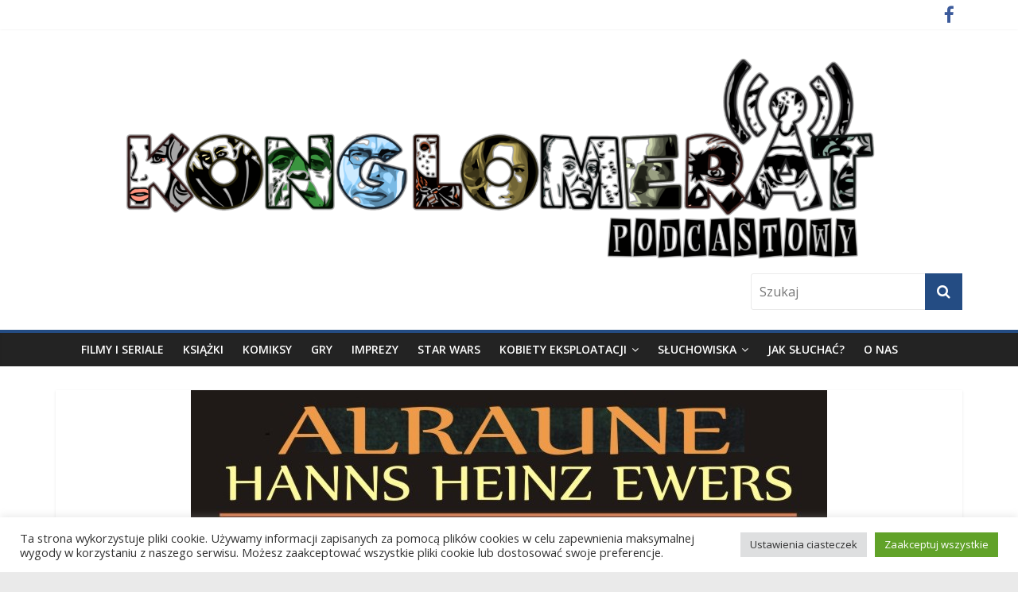

--- FILE ---
content_type: text/html; charset=UTF-8
request_url: https://konglomeratpodcastowy.pl/ksiazki/alraune/
body_size: 25622
content:
<!DOCTYPE html>
<html lang="pl-PL">
<head>
<meta charset="UTF-8" />
<meta name="viewport" content="width=device-width, initial-scale=1">
<link rel="profile" href="http://gmpg.org/xfn/11" />
<link rel="pingback" href="https://konglomeratpodcastowy.pl/xmlrpc.php" />
<title>Alraune - Konglomerat podcastowy</title>
<meta name='robots' content='max-image-preview:large' />
<link rel='dns-prefetch' href='//fonts.googleapis.com' />
<link rel="alternate" title="oEmbed (JSON)" type="application/json+oembed" href="https://konglomeratpodcastowy.pl/wp-json/oembed/1.0/embed?url=https%3A%2F%2Fkonglomeratpodcastowy.pl%2Fksiazki%2Falraune%2F" />
<link rel="alternate" title="oEmbed (XML)" type="text/xml+oembed" href="https://konglomeratpodcastowy.pl/wp-json/oembed/1.0/embed?url=https%3A%2F%2Fkonglomeratpodcastowy.pl%2Fksiazki%2Falraune%2F&#038;format=xml" />
<style id='wp-img-auto-sizes-contain-inline-css' type='text/css'>
img:is([sizes=auto i],[sizes^="auto," i]){contain-intrinsic-size:3000px 1500px}
/*# sourceURL=wp-img-auto-sizes-contain-inline-css */
</style>
<link rel='stylesheet' id='sbi_styles-css' href='https://konglomeratpodcastowy.pl/wp-content/plugins/instagram-feed/css/sbi-styles.min.css?ver=6.10.0' type='text/css' media='all' />
<style id='wp-emoji-styles-inline-css' type='text/css'>

	img.wp-smiley, img.emoji {
		display: inline !important;
		border: none !important;
		box-shadow: none !important;
		height: 1em !important;
		width: 1em !important;
		margin: 0 0.07em !important;
		vertical-align: -0.1em !important;
		background: none !important;
		padding: 0 !important;
	}
/*# sourceURL=wp-emoji-styles-inline-css */
</style>
<link rel='stylesheet' id='wp-block-library-css' href='https://konglomeratpodcastowy.pl/wp-includes/css/dist/block-library/style.min.css?ver=6.9' type='text/css' media='all' />
<style id='global-styles-inline-css' type='text/css'>
:root{--wp--preset--aspect-ratio--square: 1;--wp--preset--aspect-ratio--4-3: 4/3;--wp--preset--aspect-ratio--3-4: 3/4;--wp--preset--aspect-ratio--3-2: 3/2;--wp--preset--aspect-ratio--2-3: 2/3;--wp--preset--aspect-ratio--16-9: 16/9;--wp--preset--aspect-ratio--9-16: 9/16;--wp--preset--color--black: #000000;--wp--preset--color--cyan-bluish-gray: #abb8c3;--wp--preset--color--white: #ffffff;--wp--preset--color--pale-pink: #f78da7;--wp--preset--color--vivid-red: #cf2e2e;--wp--preset--color--luminous-vivid-orange: #ff6900;--wp--preset--color--luminous-vivid-amber: #fcb900;--wp--preset--color--light-green-cyan: #7bdcb5;--wp--preset--color--vivid-green-cyan: #00d084;--wp--preset--color--pale-cyan-blue: #8ed1fc;--wp--preset--color--vivid-cyan-blue: #0693e3;--wp--preset--color--vivid-purple: #9b51e0;--wp--preset--gradient--vivid-cyan-blue-to-vivid-purple: linear-gradient(135deg,rgb(6,147,227) 0%,rgb(155,81,224) 100%);--wp--preset--gradient--light-green-cyan-to-vivid-green-cyan: linear-gradient(135deg,rgb(122,220,180) 0%,rgb(0,208,130) 100%);--wp--preset--gradient--luminous-vivid-amber-to-luminous-vivid-orange: linear-gradient(135deg,rgb(252,185,0) 0%,rgb(255,105,0) 100%);--wp--preset--gradient--luminous-vivid-orange-to-vivid-red: linear-gradient(135deg,rgb(255,105,0) 0%,rgb(207,46,46) 100%);--wp--preset--gradient--very-light-gray-to-cyan-bluish-gray: linear-gradient(135deg,rgb(238,238,238) 0%,rgb(169,184,195) 100%);--wp--preset--gradient--cool-to-warm-spectrum: linear-gradient(135deg,rgb(74,234,220) 0%,rgb(151,120,209) 20%,rgb(207,42,186) 40%,rgb(238,44,130) 60%,rgb(251,105,98) 80%,rgb(254,248,76) 100%);--wp--preset--gradient--blush-light-purple: linear-gradient(135deg,rgb(255,206,236) 0%,rgb(152,150,240) 100%);--wp--preset--gradient--blush-bordeaux: linear-gradient(135deg,rgb(254,205,165) 0%,rgb(254,45,45) 50%,rgb(107,0,62) 100%);--wp--preset--gradient--luminous-dusk: linear-gradient(135deg,rgb(255,203,112) 0%,rgb(199,81,192) 50%,rgb(65,88,208) 100%);--wp--preset--gradient--pale-ocean: linear-gradient(135deg,rgb(255,245,203) 0%,rgb(182,227,212) 50%,rgb(51,167,181) 100%);--wp--preset--gradient--electric-grass: linear-gradient(135deg,rgb(202,248,128) 0%,rgb(113,206,126) 100%);--wp--preset--gradient--midnight: linear-gradient(135deg,rgb(2,3,129) 0%,rgb(40,116,252) 100%);--wp--preset--font-size--small: 13px;--wp--preset--font-size--medium: 20px;--wp--preset--font-size--large: 36px;--wp--preset--font-size--x-large: 42px;--wp--preset--spacing--20: 0.44rem;--wp--preset--spacing--30: 0.67rem;--wp--preset--spacing--40: 1rem;--wp--preset--spacing--50: 1.5rem;--wp--preset--spacing--60: 2.25rem;--wp--preset--spacing--70: 3.38rem;--wp--preset--spacing--80: 5.06rem;--wp--preset--shadow--natural: 6px 6px 9px rgba(0, 0, 0, 0.2);--wp--preset--shadow--deep: 12px 12px 50px rgba(0, 0, 0, 0.4);--wp--preset--shadow--sharp: 6px 6px 0px rgba(0, 0, 0, 0.2);--wp--preset--shadow--outlined: 6px 6px 0px -3px rgb(255, 255, 255), 6px 6px rgb(0, 0, 0);--wp--preset--shadow--crisp: 6px 6px 0px rgb(0, 0, 0);}:where(.is-layout-flex){gap: 0.5em;}:where(.is-layout-grid){gap: 0.5em;}body .is-layout-flex{display: flex;}.is-layout-flex{flex-wrap: wrap;align-items: center;}.is-layout-flex > :is(*, div){margin: 0;}body .is-layout-grid{display: grid;}.is-layout-grid > :is(*, div){margin: 0;}:where(.wp-block-columns.is-layout-flex){gap: 2em;}:where(.wp-block-columns.is-layout-grid){gap: 2em;}:where(.wp-block-post-template.is-layout-flex){gap: 1.25em;}:where(.wp-block-post-template.is-layout-grid){gap: 1.25em;}.has-black-color{color: var(--wp--preset--color--black) !important;}.has-cyan-bluish-gray-color{color: var(--wp--preset--color--cyan-bluish-gray) !important;}.has-white-color{color: var(--wp--preset--color--white) !important;}.has-pale-pink-color{color: var(--wp--preset--color--pale-pink) !important;}.has-vivid-red-color{color: var(--wp--preset--color--vivid-red) !important;}.has-luminous-vivid-orange-color{color: var(--wp--preset--color--luminous-vivid-orange) !important;}.has-luminous-vivid-amber-color{color: var(--wp--preset--color--luminous-vivid-amber) !important;}.has-light-green-cyan-color{color: var(--wp--preset--color--light-green-cyan) !important;}.has-vivid-green-cyan-color{color: var(--wp--preset--color--vivid-green-cyan) !important;}.has-pale-cyan-blue-color{color: var(--wp--preset--color--pale-cyan-blue) !important;}.has-vivid-cyan-blue-color{color: var(--wp--preset--color--vivid-cyan-blue) !important;}.has-vivid-purple-color{color: var(--wp--preset--color--vivid-purple) !important;}.has-black-background-color{background-color: var(--wp--preset--color--black) !important;}.has-cyan-bluish-gray-background-color{background-color: var(--wp--preset--color--cyan-bluish-gray) !important;}.has-white-background-color{background-color: var(--wp--preset--color--white) !important;}.has-pale-pink-background-color{background-color: var(--wp--preset--color--pale-pink) !important;}.has-vivid-red-background-color{background-color: var(--wp--preset--color--vivid-red) !important;}.has-luminous-vivid-orange-background-color{background-color: var(--wp--preset--color--luminous-vivid-orange) !important;}.has-luminous-vivid-amber-background-color{background-color: var(--wp--preset--color--luminous-vivid-amber) !important;}.has-light-green-cyan-background-color{background-color: var(--wp--preset--color--light-green-cyan) !important;}.has-vivid-green-cyan-background-color{background-color: var(--wp--preset--color--vivid-green-cyan) !important;}.has-pale-cyan-blue-background-color{background-color: var(--wp--preset--color--pale-cyan-blue) !important;}.has-vivid-cyan-blue-background-color{background-color: var(--wp--preset--color--vivid-cyan-blue) !important;}.has-vivid-purple-background-color{background-color: var(--wp--preset--color--vivid-purple) !important;}.has-black-border-color{border-color: var(--wp--preset--color--black) !important;}.has-cyan-bluish-gray-border-color{border-color: var(--wp--preset--color--cyan-bluish-gray) !important;}.has-white-border-color{border-color: var(--wp--preset--color--white) !important;}.has-pale-pink-border-color{border-color: var(--wp--preset--color--pale-pink) !important;}.has-vivid-red-border-color{border-color: var(--wp--preset--color--vivid-red) !important;}.has-luminous-vivid-orange-border-color{border-color: var(--wp--preset--color--luminous-vivid-orange) !important;}.has-luminous-vivid-amber-border-color{border-color: var(--wp--preset--color--luminous-vivid-amber) !important;}.has-light-green-cyan-border-color{border-color: var(--wp--preset--color--light-green-cyan) !important;}.has-vivid-green-cyan-border-color{border-color: var(--wp--preset--color--vivid-green-cyan) !important;}.has-pale-cyan-blue-border-color{border-color: var(--wp--preset--color--pale-cyan-blue) !important;}.has-vivid-cyan-blue-border-color{border-color: var(--wp--preset--color--vivid-cyan-blue) !important;}.has-vivid-purple-border-color{border-color: var(--wp--preset--color--vivid-purple) !important;}.has-vivid-cyan-blue-to-vivid-purple-gradient-background{background: var(--wp--preset--gradient--vivid-cyan-blue-to-vivid-purple) !important;}.has-light-green-cyan-to-vivid-green-cyan-gradient-background{background: var(--wp--preset--gradient--light-green-cyan-to-vivid-green-cyan) !important;}.has-luminous-vivid-amber-to-luminous-vivid-orange-gradient-background{background: var(--wp--preset--gradient--luminous-vivid-amber-to-luminous-vivid-orange) !important;}.has-luminous-vivid-orange-to-vivid-red-gradient-background{background: var(--wp--preset--gradient--luminous-vivid-orange-to-vivid-red) !important;}.has-very-light-gray-to-cyan-bluish-gray-gradient-background{background: var(--wp--preset--gradient--very-light-gray-to-cyan-bluish-gray) !important;}.has-cool-to-warm-spectrum-gradient-background{background: var(--wp--preset--gradient--cool-to-warm-spectrum) !important;}.has-blush-light-purple-gradient-background{background: var(--wp--preset--gradient--blush-light-purple) !important;}.has-blush-bordeaux-gradient-background{background: var(--wp--preset--gradient--blush-bordeaux) !important;}.has-luminous-dusk-gradient-background{background: var(--wp--preset--gradient--luminous-dusk) !important;}.has-pale-ocean-gradient-background{background: var(--wp--preset--gradient--pale-ocean) !important;}.has-electric-grass-gradient-background{background: var(--wp--preset--gradient--electric-grass) !important;}.has-midnight-gradient-background{background: var(--wp--preset--gradient--midnight) !important;}.has-small-font-size{font-size: var(--wp--preset--font-size--small) !important;}.has-medium-font-size{font-size: var(--wp--preset--font-size--medium) !important;}.has-large-font-size{font-size: var(--wp--preset--font-size--large) !important;}.has-x-large-font-size{font-size: var(--wp--preset--font-size--x-large) !important;}
/*# sourceURL=global-styles-inline-css */
</style>

<style id='classic-theme-styles-inline-css' type='text/css'>
/*! This file is auto-generated */
.wp-block-button__link{color:#fff;background-color:#32373c;border-radius:9999px;box-shadow:none;text-decoration:none;padding:calc(.667em + 2px) calc(1.333em + 2px);font-size:1.125em}.wp-block-file__button{background:#32373c;color:#fff;text-decoration:none}
/*# sourceURL=/wp-includes/css/classic-themes.min.css */
</style>
<link rel='stylesheet' id='cookie-law-info-css' href='https://konglomeratpodcastowy.pl/wp-content/plugins/cookie-law-info/legacy/public/css/cookie-law-info-public.css?ver=3.3.9.1' type='text/css' media='all' />
<link rel='stylesheet' id='cookie-law-info-gdpr-css' href='https://konglomeratpodcastowy.pl/wp-content/plugins/cookie-law-info/legacy/public/css/cookie-law-info-gdpr.css?ver=3.3.9.1' type='text/css' media='all' />
<link rel='stylesheet' id='scrollup-css-css' href='https://konglomeratpodcastowy.pl/wp-content/plugins/smooth-scroll-up/css/scrollup.css?ver=6.9' type='text/css' media='all' />
<link rel='stylesheet' id='ppress-frontend-css' href='https://konglomeratpodcastowy.pl/wp-content/plugins/wp-user-avatar/assets/css/frontend.min.css?ver=4.16.8' type='text/css' media='all' />
<link rel='stylesheet' id='ppress-flatpickr-css' href='https://konglomeratpodcastowy.pl/wp-content/plugins/wp-user-avatar/assets/flatpickr/flatpickr.min.css?ver=4.16.8' type='text/css' media='all' />
<link rel='stylesheet' id='ppress-select2-css' href='https://konglomeratpodcastowy.pl/wp-content/plugins/wp-user-avatar/assets/select2/select2.min.css?ver=6.9' type='text/css' media='all' />
<link rel='stylesheet' id='colormag_google_fonts-css' href='//fonts.googleapis.com/css?family=Open+Sans%3A400%2C600&#038;ver=6.9' type='text/css' media='all' />
<link rel='stylesheet' id='colormag_style-css' href='https://konglomeratpodcastowy.pl/wp-content/themes/colormag-konglomerat/style.css?ver=6.9' type='text/css' media='all' />
<link rel='stylesheet' id='colormag-fontawesome-css' href='https://konglomeratpodcastowy.pl/wp-content/themes/colormag/fontawesome/css/font-awesome.css?ver=4.2.1' type='text/css' media='all' />
<link rel='stylesheet' id='colormag-featured-image-popup-css-css' href='https://konglomeratpodcastowy.pl/wp-content/themes/colormag/js/magnific-popup/magnific-popup.css?ver=20150310' type='text/css' media='all' />
<style id='wp-typography-custom-inline-css' type='text/css'>
sup{vertical-align: 60%;font-size: 75%;line-height: 100%}sub{vertical-align: -10%;font-size: 75%;line-height: 100%}.amp{font-family: Baskerville, "Goudy Old Style", "Palatino", "Book Antiqua", "Warnock Pro", serif;font-weight: normal;font-style: italic;font-size: 1.1em;line-height: 1em}.caps{font-size: 90%}.dquo{margin-left:-.40em}.quo{margin-left:-.2em}.pull-double{margin-left:-.38em}.push-double{margin-right:.38em}.pull-single{margin-left:-.15em}.push-single{margin-right:.15em}
/*# sourceURL=wp-typography-custom-inline-css */
</style>
<style id='wp-typography-safari-font-workaround-inline-css' type='text/css'>
body {-webkit-font-feature-settings: "liga";font-feature-settings: "liga";-ms-font-feature-settings: normal;}
/*# sourceURL=wp-typography-safari-font-workaround-inline-css */
</style>
<link rel='stylesheet' id='__EPYT__style-css' href='https://konglomeratpodcastowy.pl/wp-content/plugins/youtube-embed-plus/styles/ytprefs.min.css?ver=14.2.4' type='text/css' media='all' />
<style id='__EPYT__style-inline-css' type='text/css'>

                .epyt-gallery-thumb {
                        width: 33.333%;
                }
                
/*# sourceURL=__EPYT__style-inline-css */
</style>
<script type="text/javascript" src="https://konglomeratpodcastowy.pl/wp-includes/js/jquery/jquery.min.js?ver=3.7.1" id="jquery-core-js"></script>
<script type="text/javascript" src="https://konglomeratpodcastowy.pl/wp-includes/js/jquery/jquery-migrate.min.js?ver=3.4.1" id="jquery-migrate-js"></script>
<script type="text/javascript" id="cookie-law-info-js-extra">
/* <![CDATA[ */
var Cli_Data = {"nn_cookie_ids":[],"cookielist":[],"non_necessary_cookies":[],"ccpaEnabled":"","ccpaRegionBased":"","ccpaBarEnabled":"","strictlyEnabled":["necessary","obligatoire"],"ccpaType":"gdpr","js_blocking":"1","custom_integration":"","triggerDomRefresh":"","secure_cookies":""};
var cli_cookiebar_settings = {"animate_speed_hide":"500","animate_speed_show":"500","background":"#FFF","border":"#b1a6a6c2","border_on":"","button_1_button_colour":"#61a229","button_1_button_hover":"#4e8221","button_1_link_colour":"#fff","button_1_as_button":"1","button_1_new_win":"","button_2_button_colour":"#333","button_2_button_hover":"#292929","button_2_link_colour":"#444","button_2_as_button":"","button_2_hidebar":"","button_3_button_colour":"#dedfe0","button_3_button_hover":"#b2b2b3","button_3_link_colour":"#333333","button_3_as_button":"1","button_3_new_win":"","button_4_button_colour":"#dedfe0","button_4_button_hover":"#b2b2b3","button_4_link_colour":"#333333","button_4_as_button":"1","button_7_button_colour":"#61a229","button_7_button_hover":"#4e8221","button_7_link_colour":"#fff","button_7_as_button":"1","button_7_new_win":"","font_family":"inherit","header_fix":"","notify_animate_hide":"1","notify_animate_show":"","notify_div_id":"#cookie-law-info-bar","notify_position_horizontal":"right","notify_position_vertical":"bottom","scroll_close":"","scroll_close_reload":"","accept_close_reload":"","reject_close_reload":"","showagain_tab":"","showagain_background":"#fff","showagain_border":"#000","showagain_div_id":"#cookie-law-info-again","showagain_x_position":"100px","text":"#333333","show_once_yn":"","show_once":"10000","logging_on":"","as_popup":"","popup_overlay":"1","bar_heading_text":"","cookie_bar_as":"banner","popup_showagain_position":"bottom-right","widget_position":"left"};
var log_object = {"ajax_url":"https://konglomeratpodcastowy.pl/wp-admin/admin-ajax.php"};
//# sourceURL=cookie-law-info-js-extra
/* ]]> */
</script>
<script type="text/javascript" src="https://konglomeratpodcastowy.pl/wp-content/plugins/cookie-law-info/legacy/public/js/cookie-law-info-public.js?ver=3.3.9.1" id="cookie-law-info-js"></script>
<script type="text/javascript" src="https://konglomeratpodcastowy.pl/wp-content/plugins/wp-user-avatar/assets/flatpickr/flatpickr.min.js?ver=4.16.8" id="ppress-flatpickr-js"></script>
<script type="text/javascript" src="https://konglomeratpodcastowy.pl/wp-content/plugins/wp-user-avatar/assets/select2/select2.min.js?ver=4.16.8" id="ppress-select2-js"></script>
<script type="text/javascript" src="https://konglomeratpodcastowy.pl/wp-content/themes/colormag/js/colormag-custom.js?ver=6.9" id="colormag-custom-js"></script>
<script type="text/javascript" id="__ytprefs__-js-extra">
/* <![CDATA[ */
var _EPYT_ = {"ajaxurl":"https://konglomeratpodcastowy.pl/wp-admin/admin-ajax.php","security":"34a0834a7a","gallery_scrolloffset":"20","eppathtoscripts":"https://konglomeratpodcastowy.pl/wp-content/plugins/youtube-embed-plus/scripts/","eppath":"https://konglomeratpodcastowy.pl/wp-content/plugins/youtube-embed-plus/","epresponsiveselector":"[\"iframe.__youtube_prefs_widget__\"]","epdovol":"1","version":"14.2.4","evselector":"iframe.__youtube_prefs__[src], iframe[src*=\"youtube.com/embed/\"], iframe[src*=\"youtube-nocookie.com/embed/\"]","ajax_compat":"","maxres_facade":"eager","ytapi_load":"light","pause_others":"","stopMobileBuffer":"1","facade_mode":"","not_live_on_channel":""};
//# sourceURL=__ytprefs__-js-extra
/* ]]> */
</script>
<script type="text/javascript" src="https://konglomeratpodcastowy.pl/wp-content/plugins/youtube-embed-plus/scripts/ytprefs.min.js?ver=14.2.4" id="__ytprefs__-js"></script>
<link rel="https://api.w.org/" href="https://konglomeratpodcastowy.pl/wp-json/" /><link rel="alternate" title="JSON" type="application/json" href="https://konglomeratpodcastowy.pl/wp-json/wp/v2/posts/636" /><link rel="EditURI" type="application/rsd+xml" title="RSD" href="https://konglomeratpodcastowy.pl/xmlrpc.php?rsd" />
<meta name="generator" content="WordPress 6.9" />
<link rel="canonical" href="https://konglomeratpodcastowy.pl/ksiazki/alraune/" />
<link rel='shortlink' href='https://konglomeratpodcastowy.pl/?p=636' />
            <script type="text/javascript"><!--
                                function powerpress_pinw(pinw_url){window.open(pinw_url, 'PowerPressPlayer','toolbar=0,status=0,resizable=1,width=460,height=320');	return false;}
                //-->

                // tabnab protection
                window.addEventListener('load', function () {
                    // make all links have rel="noopener noreferrer"
                    document.querySelectorAll('a[target="_blank"]').forEach(link => {
                        link.setAttribute('rel', 'noopener noreferrer');
                    });
                });
            </script>
            <!-- Konglomerat podcastowy Internal Styles --><style type="text/css"> .colormag-button,blockquote,button,input[type=reset],input[type=button],input[type=submit]{background-color:#244c83}#site-title a,.next a:hover,.previous a:hover,.social-links i.fa:hover,a{color:#244c83}.fa.search-top:hover{background-color:#244c83}#site-navigation{border-top:4px solid #244c83}.home-icon.front_page_on,.main-navigation a:hover,.main-navigation ul li ul li a:hover,.main-navigation ul li ul li:hover>a,.main-navigation ul li.current-menu-ancestor>a,.main-navigation ul li.current-menu-item ul li a:hover,.main-navigation ul li.current-menu-item>a,.main-navigation ul li.current_page_ancestor>a,.main-navigation ul li.current_page_item>a,.main-navigation ul li:hover>a,.main-small-navigation li a:hover,.site-header .menu-toggle:hover{background-color:#244c83}.main-small-navigation .current-menu-item>a,.main-small-navigation .current_page_item>a{background:#244c83}.promo-button-area a:hover{border:2px solid #244c83;background-color:#244c83}#content .wp-pagenavi .current,#content .wp-pagenavi a:hover,.format-link .entry-content a,.pagination span{background-color:#244c83}.pagination a span:hover{color:#244c83;border-color:#244c83}#content .comments-area a.comment-edit-link:hover,#content .comments-area a.comment-permalink:hover,#content .comments-area article header cite a:hover,.comments-area .comment-author-link a:hover{color:#244c83}.comments-area .comment-author-link span{background-color:#244c83}.comment .comment-reply-link:hover,.nav-next a,.nav-previous a{color:#244c83}#secondary .widget-title{border-bottom:2px solid #244c83}#secondary .widget-title span{background-color:#244c83}.footer-widgets-area .widget-title{border-bottom:2px solid #244c83}.footer-widgets-area .widget-title span{background-color:#244c83}.footer-widgets-area a:hover{color:#244c83}.advertisement_above_footer .widget-title{border-bottom:2px solid #244c83}.advertisement_above_footer .widget-title span{background-color:#244c83}a#scroll-up i{color:#244c83}.page-header .page-title{border-bottom:2px solid #244c83}#content .post .article-content .above-entry-meta .cat-links a,.page-header .page-title span{background-color:#244c83}#content .post .article-content .entry-title a:hover,.entry-meta .byline i,.entry-meta .cat-links i,.entry-meta a,.post .entry-title a:hover,.search .entry-title a:hover{color:#244c83}.entry-meta .post-format i{background-color:#244c83}.entry-meta .comments-link a:hover,.entry-meta .edit-link a:hover,.entry-meta .posted-on a:hover,.entry-meta .tag-links a:hover,.single #content .tags a:hover{color:#244c83}.more-link,.no-post-thumbnail{background-color:#244c83}.post-box .entry-meta .cat-links a:hover,.post-box .entry-meta .posted-on a:hover,.post.post-box .entry-title a:hover{color:#244c83}.widget_featured_slider .slide-content .above-entry-meta .cat-links a{background-color:#244c83}.widget_featured_slider .slide-content .below-entry-meta .byline a:hover,.widget_featured_slider .slide-content .below-entry-meta .comments a:hover,.widget_featured_slider .slide-content .below-entry-meta .posted-on a:hover,.widget_featured_slider .slide-content .entry-title a:hover{color:#244c83}.widget_highlighted_posts .article-content .above-entry-meta .cat-links a{background-color:#244c83}.byline a:hover,.comments a:hover,.edit-link a:hover,.posted-on a:hover,.tag-links a:hover,.widget_highlighted_posts .article-content .below-entry-meta .byline a:hover,.widget_highlighted_posts .article-content .below-entry-meta .comments a:hover,.widget_highlighted_posts .article-content .below-entry-meta .posted-on a:hover,.widget_highlighted_posts .article-content .entry-title a:hover{color:#244c83}.widget_featured_posts .article-content .above-entry-meta .cat-links a{background-color:#244c83}.widget_featured_posts .article-content .entry-title a:hover{color:#244c83}.widget_featured_posts .widget-title{border-bottom:2px solid #244c83}.widget_featured_posts .widget-title span{background-color:#244c83}.related-posts-main-title .fa,.single-related-posts .article-content .entry-title a:hover{color:#244c83}</style>

<style type="text/css" xmlns="http://www.w3.org/1999/html">

/*
PowerPress subscribe sidebar widget
*/
.widget-area .widget_powerpress_subscribe h2,
.widget-area .widget_powerpress_subscribe h3,
.widget-area .widget_powerpress_subscribe h4,
.widget_powerpress_subscribe h2,
.widget_powerpress_subscribe h3,
.widget_powerpress_subscribe h4 {
	margin-bottom: 0;
	padding-bottom: 0;
}
</style>
<style id="sccss">/* Enter Your Custom CSS Here */
#header-logo-image, #header-left-section {
	max-width: 100%;
}
#site-navigation .inner-wrap {
    max-width: 1100px !important;
}</style><link rel='stylesheet' id='powerpress_subscribe_widget_modern-css' href='https://konglomeratpodcastowy.pl/wp-content/plugins/powerpress/css/subscribe-widget.min.css?ver=11.15.8' type='text/css' media='all' />
<link rel='stylesheet' id='cookie-law-info-table-css' href='https://konglomeratpodcastowy.pl/wp-content/plugins/cookie-law-info/legacy/public/css/cookie-law-info-table.css?ver=3.3.9.1' type='text/css' media='all' />
</head>

<body class="wp-singular post-template-default single single-post postid-636 single-format-standard wp-theme-colormag wp-child-theme-colormag-konglomerat no-sidebar-full-width wide">
<div id="page" class="hfeed site">
		<header id="masthead" class="site-header clearfix">
		<div id="header-text-nav-container" class="clearfix">
                     <div class="news-bar">
               <div class="inner-wrap clearfix">
                  
                  
                  	<div class="social-links clearfix">
		<ul>
		<li><a href="https://www.facebook.com/konglomeratpodcastowy/?fref=ts" ><i class="fa fa-facebook"></i></a></li>		</ul>
	</div><!-- .social-links -->
	               </div>
            </div>
         
			
			<div class="inner-wrap">

				<div id="header-text-nav-wrap" class="clearfix">
					<div id="header-left-section">
													<div id="header-logo-image">

								<a href="https://konglomeratpodcastowy.pl/" title="Konglomerat podcastowy" rel="home"><img src="http://konglomeratpodcastowy.pl/wp-content/uploads/2016/04/logo.png" alt="Konglomerat podcastowy"></a>
							</div><!-- #header-logo-image -->
												<div id="header-text" class="screen-reader-text">
                                             <h3 id="site-title">
                           <a href="https://konglomeratpodcastowy.pl/" title="Konglomerat podcastowy" rel="home">Konglomerat podcastowy</a>
                        </h3>
                     							                        <p id="site-description">Wasze ulubione podcasty w jednym miejscu</p>
                     <!-- #site-description -->
						</div><!-- #header-text -->
					</div><!-- #header-left-section -->
					<div id="header-right-section">
												<div id="header-right-sidebar" class="clearfix">
						<aside id="search-3" class="widget widget_search clearfix"><form action="https://konglomeratpodcastowy.pl/" class="search-form searchform clearfix" method="get">
   <div class="search-wrap">
      <input type="text" placeholder="Szukaj" class="s field" name="s">
      <button class="search-icon" type="submit"></button>
   </div>
</form><!-- .searchform --></aside>						</div>
									    	</div><!-- #header-right-section -->

			   </div><!-- #header-text-nav-wrap -->

			</div><!-- .inner-wrap -->

			
			<nav id="site-navigation" class="main-navigation clearfix" role="navigation">
				<div class="inner-wrap clearfix">
					               <h4 class="menu-toggle"></h4>
               <div class="menu-primary-container"><ul id="menu-menu-nowe-konglo" class="menu"><li id="menu-item-6951" class="menu-item menu-item-type-taxonomy menu-item-object-category menu-item-6951"><a href="https://konglomeratpodcastowy.pl/category/filmy-i-seriale/">Filmy i seriale</a></li>
<li id="menu-item-6954" class="menu-item menu-item-type-taxonomy menu-item-object-category current-post-ancestor current-menu-parent current-post-parent menu-item-6954"><a href="https://konglomeratpodcastowy.pl/category/ksiazki/">Książki</a></li>
<li id="menu-item-6953" class="menu-item menu-item-type-taxonomy menu-item-object-category menu-item-6953"><a href="https://konglomeratpodcastowy.pl/category/komiksy/">Komiksy</a></li>
<li id="menu-item-6956" class="menu-item menu-item-type-taxonomy menu-item-object-category menu-item-6956"><a href="https://konglomeratpodcastowy.pl/category/gry/">Gry</a></li>
<li id="menu-item-6952" class="menu-item menu-item-type-taxonomy menu-item-object-category menu-item-6952"><a href="https://konglomeratpodcastowy.pl/category/imprezy/">Imprezy</a></li>
<li id="menu-item-21208" class="menu-item menu-item-type-taxonomy menu-item-object-category menu-item-21208"><a href="https://konglomeratpodcastowy.pl/category/star-wars/">Star Wars</a></li>
<li id="menu-item-21207" class="menu-item menu-item-type-taxonomy menu-item-object-category menu-item-has-children menu-item-21207"><a href="https://konglomeratpodcastowy.pl/category/kobiety-eksploatacji/">Kobiety eksploatacji</a>
<ul class="sub-menu">
	<li id="menu-item-21209" class="menu-item menu-item-type-taxonomy menu-item-object-category menu-item-21209"><a href="https://konglomeratpodcastowy.pl/category/kobiety-eksploatacji/rape-and-revenge/">Sezon 1: Rok z kinem rape and revenge</a></li>
	<li id="menu-item-21210" class="menu-item menu-item-type-taxonomy menu-item-object-category menu-item-21210"><a href="https://konglomeratpodcastowy.pl/category/kobiety-eksploatacji/slashery/">Sezon 2: Rok ze slasherami</a></li>
	<li id="menu-item-22025" class="menu-item menu-item-type-taxonomy menu-item-object-category menu-item-22025"><a href="https://konglomeratpodcastowy.pl/category/kobiety-eksploatacji/kobiety-eksploatacji-na-wakacjach/">Kobiety eksploatacji na wakacjach</a></li>
</ul>
</li>
<li id="menu-item-6962" class="menu-item menu-item-type-taxonomy menu-item-object-category menu-item-has-children menu-item-6962"><a href="https://konglomeratpodcastowy.pl/category/wystepy-goscinne/sluchowiska/">Słuchowiska</a>
<ul class="sub-menu">
	<li id="menu-item-6963" class="menu-item menu-item-type-taxonomy menu-item-object-category menu-item-6963"><a href="https://konglomeratpodcastowy.pl/category/wystepy-goscinne/sluchowiska/opowiesci-osobliwe/">Opowieści Osobliwe</a></li>
	<li id="menu-item-6964" class="menu-item menu-item-type-taxonomy menu-item-object-category menu-item-6964"><a href="https://konglomeratpodcastowy.pl/category/wystepy-goscinne/sluchowiska/perdition/">Perdition</a></li>
	<li id="menu-item-6965" class="menu-item menu-item-type-taxonomy menu-item-object-category menu-item-6965"><a href="https://konglomeratpodcastowy.pl/category/wystepy-goscinne/sluchowiska/planetoids/">Planetoids</a></li>
	<li id="menu-item-6970" class="menu-item menu-item-type-taxonomy menu-item-object-category menu-item-6970"><a href="https://konglomeratpodcastowy.pl/category/wystepy-goscinne/sluchowiska/sluchowiska-rozne/">Słuchowiska różne</a></li>
</ul>
</li>
<li id="menu-item-7029" class="menu-item menu-item-type-post_type menu-item-object-page menu-item-7029"><a href="https://konglomeratpodcastowy.pl/jak-sluchac/">Jak słuchać?</a></li>
<li id="menu-item-6957" class="menu-item menu-item-type-post_type menu-item-object-page menu-item-6957"><a href="https://konglomeratpodcastowy.pl/about/">O nas</a></li>
</ul></div>                              				</div>
			</nav>

		</div><!-- #header-text-nav-container -->

		
	</header>
			<div id="main" class="clearfix">
		<div class="inner-wrap clearfix">
	
	<div id="primary">
		<div id="content" class="clearfix">

			
				
<article id="post-636" class="post-636 post type-post status-publish format-standard has-post-thumbnail hentry category-carpe-noctem category-ksiazki category-teksty-carpe-noctem tag-agharta tag-alraune tag-hanns-heinz-ewers tag-horror tag-klasyka tag-ksiazka">
	
   
         <div class="featured-image">
               <a href="https://konglomeratpodcastowy.pl/wp-content/uploads/2016/05/Hanns-Heinz-Ewers-Alraune.jpg" class="image-popup"><img width="800" height="445" src="https://konglomeratpodcastowy.pl/wp-content/uploads/2016/05/Hanns-Heinz-Ewers-Alraune.jpg" class="attachment-colormag-featured-image size-colormag-featured-image wp-post-image" alt="" decoding="async" fetchpriority="high" srcset="https://konglomeratpodcastowy.pl/wp-content/uploads/2016/05/Hanns-Heinz-Ewers-Alraune.jpg 800w, https://konglomeratpodcastowy.pl/wp-content/uploads/2016/05/Hanns-Heinz-Ewers-Alraune-300x167.jpg 300w, https://konglomeratpodcastowy.pl/wp-content/uploads/2016/05/Hanns-Heinz-Ewers-Alraune-768x427.jpg 768w" sizes="(max-width: 800px) 100vw, 800px" /></a>
            </div>
   
   <div class="article-content clearfix">

   
   <div class="above-entry-meta"><span class="cat-links"><a href="https://konglomeratpodcastowy.pl/category/wystepy-goscinne/carpe-noctem/"  rel="category tag">Carpe Noctem</a>&nbsp;<a href="https://konglomeratpodcastowy.pl/category/ksiazki/"  rel="category tag">Książki</a>&nbsp;<a href="https://konglomeratpodcastowy.pl/category/wystepy-goscinne/carpe-noctem/teksty-carpe-noctem/"  rel="category tag">Teksty</a>&nbsp;</span></div>
      <header class="entry-header">
   		<h1 class="entry-title">
   			Alraune   		</h1>
   	</header>

   	<div class="below-entry-meta">
      <span class="posted-on"><a href="https://konglomeratpodcastowy.pl/ksiazki/alraune/" title="21:03" rel="bookmark"><i class="fa fa-calendar-o"></i> <time class="entry-date published" datetime="2014-06-08T21:03:12+02:00">8 czerwca 2014</time><time class="updated" datetime="2018-02-02T21:28:12+01:00">2 lutego 2018</time></a></span>
      <span class="byline">
<span class="author vcard">
<i class="fa fa-user"></i>
<a href="https://konglomeratpodcastowy.pl/author/jerry/" title="Wpisy od Michał Rakowicz" class="author url fn" rel="author">Michał Rakowicz</a><!--<a class="url fn n" href="https://konglomeratpodcastowy.pl/author/jerry/" title="Michał Rakowicz"> -->
<!--  -->
</a>
</span>
</span>

      <span class="tag-links"><i class="fa fa-tags"></i><a href="https://konglomeratpodcastowy.pl/tag/agharta/" rel="tag">Agharta</a>, <a href="https://konglomeratpodcastowy.pl/tag/alraune/" rel="tag">Alraune</a>, <a href="https://konglomeratpodcastowy.pl/tag/hanns-heinz-ewers/" rel="tag">Hanns Heinz Ewers</a>, <a href="https://konglomeratpodcastowy.pl/tag/horror/" rel="tag">Horror</a>, <a href="https://konglomeratpodcastowy.pl/tag/klasyka/" rel="tag">Klasyka</a>, <a href="https://konglomeratpodcastowy.pl/tag/ksiazka/" rel="tag">Książka</a></span></div>
   	<div class="entry-content clearfix">
   		<p align="justify">Tekst uka­zał się pier­wot­nie na Carpenoctem.pl Sko­men­tuj pod pier­wot­nym <span style="color: #ff9900;"><a style="color: #ff9900;" href="http://www.carpenoctem.pl/recenzje/alraune-2/">postem</a></span>!</p>
<p align="justify">Kie­dy w moje ręce tra­fi­ło wzno­wie­nie <i>Alrau­ne</i>, czy­li bodaj naj­bar­dziej zna­nej powie­ści Han­n­sa Ewer­sa, powiem otwar­cie, że zupeł­nie nie wie­dzia­łem cze­go się spo­dzie­wać. O auto­rze, któ­ry wymie­nia­ny jest jako jed­ne­go z naj­waż­niej­szych twór­ców lite­ra­tu­ry gro­zy począt­ku XX wie­ku, sły­sza­łem nie­wie­le. Choć może patrząc na jego flirt z NSDAP i to, że <i>Alrau­ne</i> doro­bi­ło się łat­ki jed­nej z ulu­bio­nych ksią­żek Hitle­ra nie jest spe­cjal­nie zaska­ku­ją­cym fakt, że Ewers stał się auto­rem nie­co zapo­mnia­nym. Nie zna­łem tak­że tema­ty­ki powie­ści, a co naj­waż­niej­sze nie wie­dzia­łem na ile wyda­na w 1911 roku powieść będzie się bro­nić po latach.</p>
<p align="justify">Nie­któ­rzy może się tro­chę obru­szą na takie myśle­nie, ale moje przy­go­dy z lite­rac­ką kla­sy­ką gro­zy (i nie tyl­ko) nauczy­ły mnie, że nie zawsze dzie­ła, któ­re ceni się jako prze­ło­mo­we, waż­ne czy wyzna­cza­ją­ce tren­dy dobrze zno­szą pró­bę cza­su. Oczy­wi­ście wcho­dzi­my na teren roz­wa­żań bar­dzo subiek­tyw­nych, bo wystar­czy przy­wo­łać dwie abso­lut­nie kla­sycz­ne powie­ści gro­zy, czy­li <i>Fran­ken­ste­ina</i> oraz <i>Dra­cu­lę</i>, aby zauwa­żyć jako bar­dzo potra­fią one dzie­lić współ­cze­snych czy­tel­ni­ków. Oso­bi­ście, mimo kil­ku prób, przez opus magnum Mary Shel­ley nadal nie prze­brną­łem (i nie pomo­gła nawet moja fascy­na­cja poru­sza­ną przez nią tema­ty­ką). Dla odmia­ny <i>Dra­cu­la</i>, któ­ra przez wie­lu uzna­wa­na jest za powieść archa­icz­ną, by nie powie­dzieć po pro­stu sła­bą, w moich oczach sta­no­wi nadal świet­ny przy­kład porząd­nej, roz­ryw­ko­wej powie­ści&nbsp;grozy.</p>
<p align="justify">Ale koń­cząc ten przy­dłu­gi wstęp posta­ram się przy­bli­żyć o czym w zasa­dzie jest <i>Alrau­ne</i>. Opo­wieść prze­twa­rza motyw nie­miec­kiej legen­dy o alraun­ce – tajem­ni­czym posąż­ku, któ­ry wła­ści­cie­lom przy­no­si szczę­ście, pie­nią­dze i powo­dze­nie we wszel­kich dzia­ła­niach. Cena jest jed­nak wyso­ka, bo alraun­ka przy­no­si tak­że ból i cier­pie­nie. Ewers prze­twa­rza tę legen­dę, opo­wia­da­jąc histo­rię stwo­rze­nia ludz­kiej wer­sji posąż­ka i kon­se­kwen­cji z tym zwią­za­nych. W przy­pad­ku tej książ­ki bar­dzo trud­no jed­no­znacz­nie okre­ślić przy­na­leż­ność gatun­ko­wą. W mojej oce­nie to spe­cy­ficz­ny melanż ele­men­tów lite­ra­tu­ry gro­zy z powie­ścią psy­cho­lo­gicz­ną, wąt­ka­mi spo­łecz­no-oby­cza­jo­wy­mi, a cza­sem nawet humo­rem. Jed­no jest pew­ne: powieść już w momen­cie jej pierw­sze­go wyda­nia budzi­ła kon­tro­wer­sje i mimo upły­wu lat nie­wie­le się pod tym kątem zmieniło.</p>
<p align="justify">Począ­tek opo­wie­ści o stwo­rze­niu Alrau­ne nadal potra­fi lek­ko zaszo­ko­wać. Tym bar­dziej, że chłod­ny, zdy­stan­so­wa­ny styl Ewer­sa, w połą­cze­niu z jego umi­ło­wa­niem do szcze­gó­łów i opi­sy­wa­ny­mi wyda­rze­nia­mi daje momen­ta­mi pio­ru­nu­ją­ce efek­ty. Teo­re­tycz­nie Ewers nie epa­tu­je bru­tal­no­ścią i wul­gar­no­ścią, ale potra­fi być tak bez­po­śred­ni, że przy nie­któ­rych sce­nach nie mogłem oprzeć się wra­że­niu, że u kil­ku auto­rów lite­ra­tu­ry gore potra­fił­by wzbu­dzić kon­ster­na­cję. Tym więk­szą, że ma on dar prze­ła­ma­nia wyjąt­ko­wo moc­nej, per­wer­syj­nej i nie­po­ko­ją­cej sekwen­cji zda­rzeń nie­spo­dzie­wa­nym poczu­ciem humo­ru. Czę­sto wręcz smo­li­ście czar­nym. Ale co waż­ne, Ewer­sa nie inte­re­su­je pro­ste szo­ko­wa­nie, a budzą­cy kon­tro­wer­sje eks­pe­ry­ment sta­je się jedy­nie punk­tem wyj­ścia dla histo­rii o prze­kra­cza­niu gra­nic i ludz­kich obsesjach.</p>
<p align="justify">Całość opo­wie­ści śle­dzi się z nie­słab­ną­cym zain­te­re­so­wa­niem, a do tego muszę przy­znać, że auto­ro­wi uda­je się nie­źle zwo­dzić czy­tel­ni­ka. Parę razy zła­pa­łem się na tym, że myśla­łem, iż wiem w któ­rym kie­run­ku zmie­rza dany wątek, a Ewer­so­wi uda­ło się mnie jed­nak zasko­czyć. I jeże­li miał­bym jakieś uwa­gi do czę­ści fabu­lar­nej to mam jedy­nie wąt­pli­wo­ści co do zakoń­cze­nia. Całość koń­czy się bowiem dość gwał­tow­nie, wręcz się ury­wa. I pozo­sta­wi­ła mnie w poczu­ciu jak­by Ewers chciał to zakoń­czyć ina­czej, ale oba­wiał się nazbyt szo­ku­ją­ce­go fina­łu (brzmi to dość enig­ma­tycz­nie, ale nie chcę psuć Wam zaba­wy). Nie jest to więc zakoń­cze­nie złe, ale z moje­go punk­tu widze­nia nie do koń­ca satysfakcjonujące.</p>
<p align="justify">Przed lek­tu­rą nie wie­dzia­łem, czy <i>Alrau­ne</i> się obro­ni w oczach współ­cze­sne­go czy­tel­ni­ka, ale mając powieść za sobą mogę śmia­ło stwier­dzić, że fabu­lar­nie książ­ka ma napraw­dę dużo do zaofe­ro­wa­nia. Dostar­cza bowiem i roz­ryw­ki i cał­kiem pokaź­nej ilo­ści mate­ria­łu do prze­my­śleń. Nie­ste­ty mam z nią jeden pro­blem: momen­ta­mi czy­ta się ją dość cięż­ko. Podej­rze­wam, że czę­ścio­wo jest to wina sta­re­go prze­kła­du, któ­ry nie tyle jest zły, co wyma­gał­by moim zda­niem pew­ne­go dosto­so­wa­nia pod współ­cze­sne­go czy­tel­ni­ka. Nie­któ­re frag­men­ty brzmią w mojej opi­nii po pro­stu nazbyt archa­icz­nie i wybi­ja­ją czy­tel­ni­ka z ryt­mu. Ale czę­ścio­wo odpo­wia­da za to tak­że sła­ba korek­ta, któ­ra momen­ta­mi total­nie przy­snę­ła, ser­wu­jąc spo­rą ilość lite­ró­wek i inne­go rodza­ju błę­dów. Tro­chę szko­da, że zda­rzy­ło się to aku­rat w przy­pad­ku wzno­wie­nia tak uni­ka­to­wej powie­ści (tym bar­dziej, że czy­ta­łem choć­by <i>Kró­le­stwo cie­ni</i> od tego same­go wydaw­nic­twa i tako­wych błę­dów nie zauważyłem).</p>
<p align="justify"><em>Alrau­ne</em>&nbsp;to powieść god­na uwa­gi i pole­ce­nia. Nie ma co ukry­wać, to nie jest lek­tu­ra lek­ka i wyma­ga (szcze­gól­nie ze wzglę­du na część języ­ko­wą) od czy­tel­ni­ka pew­ne­go sku­pie­nia. Ale z dru­giej stro­ny ta cie­ka­wa i wcią­ga­ją­ca opo­wieść łączy w sobie walo­ry histo­rii czy­sto roz­ryw­ko­wej ze spo­rym mate­ria­łem do reflek­sji, czym rewan­żu­je się zaan­ga­żo­wa­ne­mu czy­tel­ni­ko­wi z nawiąz­ką. Ja lubię być po lek­tu­rze przy­jem­nie zasko­czo­ny, a w tym przy­pad­ku dokład­nie tak się sta­ło. Tym samym uzna­ję swo­je pierw­sze spo­tka­nie z Han­n­sem Hein­ze Ewer­sem za uda­ne. Na tyle, że na pew­no się­gnę po jego inne doko­na­nia. Bar­dzo cie­ka­wi mnie jakie nie­spo­dzian­ki jesz­cze przede mną.</p>
   	</div>
   </div>

	</article>

			
		</div><!-- #content -->

      
		<ul class="default-wp-page clearfix">
			<li class="previous"><a href="https://konglomeratpodcastowy.pl/radio-sk/pod-kopul-sezon-1/" rel="prev"><span class="meta-nav">&larr;</span> Pod kopuł – sezon&nbsp;1</a></li>
			<li class="next"><a href="https://konglomeratpodcastowy.pl/radio-sk/wiadomosci-z-martwej-strefy-037-05-2014/" rel="next">Wiadomości z Martwej Strefy – 037 – 05.&nbsp;2014 <span class="meta-nav">&rarr;</span></a></li>
		</ul>
	
      
         <div class="author-box">
            <div class="author-img"><img data-del="avatar" src='https://konglomeratpodcastowy.pl/wp-content/uploads/2016/05/Logo-białe-128x128.jpg' class='avatar pp-user-avatar avatar-100 photo ' height='100' width='100'/></div>
               <h4 class="author-name"><a href="https://konglomeratpodcastowy.pl/author/jerry/">Michał Rakowicz</a></h4>
               <p class="author-url"><a href=""></a></p>
               <p class="author-description">Redaktor Carpe Noctem i współtwórca Konglomeratu podcastowego. Miłośnik horroru, kryminału i fantastyki w niemal każdej postaci, nieustannie walczący z pokusą dokupienia kolejnej książki i komiksu do systematycznie puchnącej kolekcji.</p>
         </div>
         <!-- <div class="author-box">
            <div class="author-img"><img data-del="avatar" src='https://konglomeratpodcastowy.pl/wp-content/uploads/2016/05/Logo-białe-128x128.jpg' class='avatar pp-user-avatar avatar-100 photo ' height='100' width='100'/></div>
               <h4 class="author-name">Michał Rakowicz</h4>
               <p class="author-description">Redaktor Carpe Noctem i współtwórca Konglomeratu podcastowego. Miłośnik horroru, kryminału i fantastyki w niemal każdej postaci, nieustannie walczący z pokusą dokupienia kolejnej książki i komiksu do systematycznie puchnącej kolekcji.</p>
         </div> -->

      
      

<h4 class="related-posts-main-title"><i class="fa fa-thumbs-up"></i><span>Sprawdź również</span></h4>

<div class="related-posts clearfix">

      <div class="single-related-posts">

               <div class="related-posts-thumbnail">
            <a href="https://konglomeratpodcastowy.pl/nawiedzony-podcast/terror-w-pociagu/" title="Terror w pociągu">
               <img width="390" height="205" src="https://konglomeratpodcastowy.pl/wp-content/uploads/2021/12/terror-w-pociagu-390x205.png" class="attachment-colormag-featured-post-medium size-colormag-featured-post-medium wp-post-image" alt="" decoding="async" loading="lazy" />            </a>
         </div>
      
      <div class="article-content">

         <h3 class="entry-title">
            <a href="https://konglomeratpodcastowy.pl/nawiedzony-podcast/terror-w-pociagu/" rel="bookmark" title="Terror w pociągu">Terror w pociągu</a>
         </h3><!--/.post-title-->

         <div class="below-entry-meta">
            <span class="posted-on"><a href="https://konglomeratpodcastowy.pl/nawiedzony-podcast/terror-w-pociagu/" title="22:00" rel="bookmark"><i class="fa fa-calendar-o"></i> <time class="entry-date published" datetime="2022-01-01T22:00:00+01:00">1 stycznia 2022</time></a></span>            <span class="byline"><span class="author vcard"><i class="fa fa-user"></i><a class="url fn n" href="https://konglomeratpodcastowy.pl/author/szymas/" title="Szymon Cieśliński">Szymon Cieśliński</a></span></span>
            <span class="comments"><i class="fa fa-comment"></i><span>Możliwość komentowania <span class="screen-reader-text">Terror w pociągu</span> została wyłączona</span></span>
         </div>

      </div>

   </div><!--/.related-->
      <div class="single-related-posts">

               <div class="related-posts-thumbnail">
            <a href="https://konglomeratpodcastowy.pl/ksiazki/galveston/" title="Galveston">
               <img width="390" height="205" src="https://konglomeratpodcastowy.pl/wp-content/uploads/2016/05/Nic-Pizzolatto-Galveston-390x205.jpg" class="attachment-colormag-featured-post-medium size-colormag-featured-post-medium wp-post-image" alt="" decoding="async" loading="lazy" />            </a>
         </div>
      
      <div class="article-content">

         <h3 class="entry-title">
            <a href="https://konglomeratpodcastowy.pl/ksiazki/galveston/" rel="bookmark" title="Galveston">Galveston</a>
         </h3><!--/.post-title-->

         <div class="below-entry-meta">
            <span class="posted-on"><a href="https://konglomeratpodcastowy.pl/ksiazki/galveston/" title="18:31" rel="bookmark"><i class="fa fa-calendar-o"></i> <time class="entry-date published" datetime="2015-07-06T18:31:38+02:00">6 lipca 2015</time></a></span>            <span class="byline"><span class="author vcard"><i class="fa fa-user"></i><a class="url fn n" href="https://konglomeratpodcastowy.pl/author/jerry/" title="Michał Rakowicz">Michał Rakowicz</a></span></span>
            <span class="comments"><i class="fa fa-comment"></i><span>Możliwość komentowania <span class="screen-reader-text">Galveston</span> została wyłączona</span></span>
         </div>

      </div>

   </div><!--/.related-->
      <div class="single-related-posts">

               <div class="related-posts-thumbnail">
            <a href="https://konglomeratpodcastowy.pl/konglomerat-podcastowy/moje-seriale-cz-41-sezon-2017-2018/" title="Moje seriale cz. 41: Sezon 2017/2018">
               <img width="390" height="205" src="https://konglomeratpodcastowy.pl/wp-content/uploads/2018/10/Moje-seriale-41-390x205.jpg" class="attachment-colormag-featured-post-medium size-colormag-featured-post-medium wp-post-image" alt="" decoding="async" loading="lazy" />            </a>
         </div>
      
      <div class="article-content">

         <h3 class="entry-title">
            <a href="https://konglomeratpodcastowy.pl/konglomerat-podcastowy/moje-seriale-cz-41-sezon-2017-2018/" rel="bookmark" title="Moje seriale cz. 41: Sezon 2017/2018">Moje seriale cz. 41: Sezon 2017/2018</a>
         </h3><!--/.post-title-->

         <div class="below-entry-meta">
            <span class="posted-on"><a href="https://konglomeratpodcastowy.pl/konglomerat-podcastowy/moje-seriale-cz-41-sezon-2017-2018/" title="11:32" rel="bookmark"><i class="fa fa-calendar-o"></i> <time class="entry-date published" datetime="2018-11-04T11:32:47+01:00">4 listopada 2018</time></a></span>            <span class="byline"><span class="author vcard"><i class="fa fa-user"></i><a class="url fn n" href="https://konglomeratpodcastowy.pl/author/mando/" title="Hubert Spandowski">Hubert Spandowski</a></span></span>
            <span class="comments"><i class="fa fa-comment"></i><span>Możliwość komentowania <span class="screen-reader-text">Moje seriale cz. 41: Sezon 2017/2018</span> została wyłączona</span></span>
         </div>

      </div>

   </div><!--/.related-->
   
</div><!--/.post-related-->


      
	</div><!-- #primary -->

	
<div id="secondary">
			
		<aside id="nav_menu-2" class="widget widget_nav_menu clearfix"><h3 class="widget-title"><span>Kategorie</span></h3><div class="menu-menu-glowne-konglo-container"><ul id="menu-menu-glowne-konglo" class="menu"><li id="menu-item-18" class="menu-item menu-item-type-taxonomy menu-item-object-category menu-item-has-children menu-item-18"><a href="https://konglomeratpodcastowy.pl/category/konglomerat-podcastowy/">Konglomerat</a>
<ul class="sub-menu">
	<li id="menu-item-19" class="menu-item menu-item-type-taxonomy menu-item-object-category menu-item-19"><a href="https://konglomeratpodcastowy.pl/category/felietony/">Felietony</a></li>
	<li id="menu-item-20" class="menu-item menu-item-type-taxonomy menu-item-object-category menu-item-20"><a href="https://konglomeratpodcastowy.pl/category/filmy-i-seriale/">Filmy i seriale</a></li>
	<li id="menu-item-21" class="menu-item menu-item-type-taxonomy menu-item-object-category menu-item-21"><a href="https://konglomeratpodcastowy.pl/category/gry/">Gry</a></li>
	<li id="menu-item-22" class="menu-item menu-item-type-taxonomy menu-item-object-category menu-item-22"><a href="https://konglomeratpodcastowy.pl/category/imprezy/">Imprezy</a></li>
	<li id="menu-item-23" class="menu-item menu-item-type-taxonomy menu-item-object-category menu-item-23"><a href="https://konglomeratpodcastowy.pl/category/komiksy/">Komiksy</a></li>
	<li id="menu-item-24" class="menu-item menu-item-type-taxonomy menu-item-object-category current-post-ancestor current-menu-parent current-post-parent menu-item-24"><a href="https://konglomeratpodcastowy.pl/category/ksiazki/">Książki</a></li>
	<li id="menu-item-25" class="menu-item menu-item-type-taxonomy menu-item-object-category menu-item-25"><a href="https://konglomeratpodcastowy.pl/category/muzyka/">Muzyka</a></li>
	<li id="menu-item-6815" class="menu-item menu-item-type-taxonomy menu-item-object-category menu-item-6815"><a href="https://konglomeratpodcastowy.pl/category/konglomerat-podcastowy/przecast/">Przecast</a></li>
</ul>
</li>
<li id="menu-item-13" class="menu-item menu-item-type-taxonomy menu-item-object-category menu-item-has-children menu-item-13"><a href="https://konglomeratpodcastowy.pl/category/jerrys-tales/">Jerry’s Tales</a>
<ul class="sub-menu">
	<li id="menu-item-14" class="menu-item menu-item-type-taxonomy menu-item-object-category menu-item-14"><a href="https://konglomeratpodcastowy.pl/category/jerrys-tales/alchemia-gier/">Alchemia gier</a></li>
	<li id="menu-item-15" class="menu-item menu-item-type-taxonomy menu-item-object-category menu-item-15"><a href="https://konglomeratpodcastowy.pl/category/jerrys-tales/horrory-jerryego/">Horrory Jerry’ego</a></li>
	<li id="menu-item-16" class="menu-item menu-item-type-taxonomy menu-item-object-category menu-item-16"><a href="https://konglomeratpodcastowy.pl/category/jerrys-tales/podcasty/">Podcasty</a></li>
	<li id="menu-item-17" class="menu-item menu-item-type-taxonomy menu-item-object-category menu-item-17"><a href="https://konglomeratpodcastowy.pl/category/jerrys-tales/teksty/">Teksty</a></li>
</ul>
</li>
<li id="menu-item-27" class="menu-item menu-item-type-taxonomy menu-item-object-category menu-item-has-children menu-item-27"><a href="https://konglomeratpodcastowy.pl/category/nawiedzony-podcast/">Nekropolitan</a>
<ul class="sub-menu">
	<li id="menu-item-543" class="menu-item menu-item-type-taxonomy menu-item-object-category menu-item-543"><a href="https://konglomeratpodcastowy.pl/category/nawiedzony-podcast/podcasty-nawiedzony-podcast/">Nawiedzony Podcast</a></li>
	<li id="menu-item-544" class="menu-item menu-item-type-taxonomy menu-item-object-category menu-item-544"><a href="https://konglomeratpodcastowy.pl/category/nawiedzony-podcast/teksty-nawiedzony-podcast/">Teksty</a></li>
</ul>
</li>
<li id="menu-item-30" class="menu-item menu-item-type-taxonomy menu-item-object-category menu-item-has-children menu-item-30"><a href="https://konglomeratpodcastowy.pl/category/radio-sk/">Radio SK</a>
<ul class="sub-menu">
	<li id="menu-item-1698" class="menu-item menu-item-type-taxonomy menu-item-object-category menu-item-1698"><a href="https://konglomeratpodcastowy.pl/category/radio-sk/wzms/">Wiadomości z Martwej Strefy</a></li>
</ul>
</li>
<li id="menu-item-1697" class="menu-item menu-item-type-taxonomy menu-item-object-category menu-item-has-children menu-item-1697"><a href="https://konglomeratpodcastowy.pl/category/audycja-zkury/">Audycja ZKury</a>
<ul class="sub-menu">
	<li id="menu-item-2218" class="menu-item menu-item-type-taxonomy menu-item-object-category menu-item-2218"><a href="https://konglomeratpodcastowy.pl/category/audycja-zkury/kulturalna/">Kulturalna</a></li>
	<li id="menu-item-2219" class="menu-item menu-item-type-taxonomy menu-item-object-category menu-item-2219"><a href="https://konglomeratpodcastowy.pl/category/audycja-zkury/muzyczna/">Muzyczna</a></li>
</ul>
</li>
<li id="menu-item-961" class="menu-item menu-item-type-taxonomy menu-item-object-category current-post-ancestor menu-item-has-children menu-item-961"><a href="https://konglomeratpodcastowy.pl/category/wystepy-goscinne/">Gościnnie</a>
<ul class="sub-menu">
	<li id="menu-item-537" class="menu-item menu-item-type-taxonomy menu-item-object-category current-post-ancestor current-menu-parent current-post-parent menu-item-has-children menu-item-537"><a href="https://konglomeratpodcastowy.pl/category/wystepy-goscinne/carpe-noctem/">Carpe Noctem</a>
	<ul class="sub-menu">
		<li id="menu-item-538" class="menu-item menu-item-type-taxonomy menu-item-object-category menu-item-538"><a href="https://konglomeratpodcastowy.pl/category/wystepy-goscinne/carpe-noctem/karpiowy-podcast-carpe-noctem/">Karpiowy Podcast</a></li>
		<li id="menu-item-539" class="menu-item menu-item-type-taxonomy menu-item-object-category current-post-ancestor current-menu-parent current-post-parent menu-item-539"><a href="https://konglomeratpodcastowy.pl/category/wystepy-goscinne/carpe-noctem/teksty-carpe-noctem/">Teksty</a></li>
	</ul>
</li>
	<li id="menu-item-545" class="menu-item menu-item-type-taxonomy menu-item-object-category menu-item-545"><a href="https://konglomeratpodcastowy.pl/category/wystepy-goscinne/podcasty-wystepy-goscinne/">Nasze podcasty</a></li>
	<li id="menu-item-546" class="menu-item menu-item-type-taxonomy menu-item-object-category menu-item-546"><a href="https://konglomeratpodcastowy.pl/category/wystepy-goscinne/teksty-wystepy-goscinne/">Nasze teksty</a></li>
	<li id="menu-item-1686" class="menu-item menu-item-type-taxonomy menu-item-object-category menu-item-1686"><a href="https://konglomeratpodcastowy.pl/category/wystepy-goscinne/dziennik-pokladowy/">Dziennik Pokładowy</a></li>
	<li id="menu-item-1689" class="menu-item menu-item-type-taxonomy menu-item-object-category menu-item-has-children menu-item-1689"><a href="https://konglomeratpodcastowy.pl/category/wystepy-goscinne/sluchowiska/">Słuchowiska</a>
	<ul class="sub-menu">
		<li id="menu-item-1687" class="menu-item menu-item-type-taxonomy menu-item-object-category menu-item-1687"><a href="https://konglomeratpodcastowy.pl/category/wystepy-goscinne/sluchowiska/opowiesci-osobliwe/">Opowieści Osobliwe</a></li>
		<li id="menu-item-1688" class="menu-item menu-item-type-taxonomy menu-item-object-category menu-item-1688"><a href="https://konglomeratpodcastowy.pl/category/wystepy-goscinne/sluchowiska/planetoids/">Planetoids</a></li>
		<li id="menu-item-1693" class="menu-item menu-item-type-taxonomy menu-item-object-category menu-item-1693"><a href="https://konglomeratpodcastowy.pl/category/wystepy-goscinne/sluchowiska/perdition/">Perdition</a></li>
	</ul>
</li>
</ul>
</li>
<li id="menu-item-10" class="menu-item menu-item-type-post_type menu-item-object-page menu-item-10"><a href="https://konglomeratpodcastowy.pl/about/">O nas</a></li>
</ul></div></aside>
	</div>
	

		</div><!-- .inner-wrap -->
	</div><!-- #main -->
         <div class="advertisement_above_footer">
         <div class="inner-wrap">
            <aside id="text-2" class="widget widget_text clearfix"><h3 class="widget-title"><span>Obserwuj nas na Instagramie!</span></h3>			<div class="textwidget">
<div id="sb_instagram" class="sbi sbi_mob_col_1 sbi_tab_col_2 sbi_col_6" style="padding-bottom: 10px; width: 100%;" data-feedid="*1" data-res="auto" data-cols="6" data-colsmobile="1" data-colstablet="2" data-num="6" data-nummobile="6" data-item-padding="5" data-shortcode-atts="{}" data-postid="636" data-locatornonce="fcb57b0ab7" data-imageaspectratio="1:1" data-sbi-flags="favorLocal,gdpr">
	<div class="sb_instagram_header ">
	<a class="sbi_header_link" target="_blank" rel="nofollow noopener" href="https://www.instagram.com/konglomeratpodcastowy/" title="@konglomeratpodcastowy">
		<div class="sbi_header_text">
			<div class="sbi_header_img" data-avatar-url="https://scontent.cdninstagram.com/v/t51.2885-19/217578443_346968907012201_520508291875783602_n.jpg?stp=dst-jpg_s206x206_tt6&amp;_nc_cat=102&amp;ccb=7-5&amp;_nc_sid=bf7eb4&amp;efg=eyJ2ZW5jb2RlX3RhZyI6InByb2ZpbGVfcGljLnd3dy4xMDgwLkMzIn0%3D&amp;_nc_ohc=rTwSl_RezmwQ7kNvwH4GMs9&amp;_nc_oc=Adla3m1MLb33iK29tbEazhnbXyicxUh19ULXUlWn6HUd55FxUlXfoL5B7cLycAP7GjE&amp;_nc_zt=24&amp;_nc_ht=scontent.cdninstagram.com&amp;edm=AP4hL3IEAAAA&amp;_nc_tpa=Q5bMBQHHDsoV8z9CX9up41iCIK74OeoTBoMUOLqB6qOfjLNPRCxZYd78uKKM4ZEqQZWCFKUJ3SFPJw1o1w&amp;oh=00_AfrCDMzrSpwVe-fg97YXW_7yr_ATuOfTBA27UYkRx2UHRA&amp;oe=6966E1B6">
									<div class="sbi_header_img_hover"><svg class="sbi_new_logo fa-instagram fa-w-14" aria-hidden="true" data-fa-processed aria-label="Instagram" data-prefix="fab" data-icon="instagram" role="img" viewBox="0 0 448 512">
                    <path fill="currentColor" d="M224.1 141c-63.6 0-114.9 51.3-114.9 114.9s51.3 114.9 114.9 114.9S339 319.5 339 255.9 287.7 141 224.1 141zm0 189.6c-41.1 0-74.7-33.5-74.7-74.7s33.5-74.7 74.7-74.7 74.7 33.5 74.7 74.7-33.6 74.7-74.7 74.7zm146.4-194.3c0 14.9-12 26.8-26.8 26.8-14.9 0-26.8-12-26.8-26.8s12-26.8 26.8-26.8 26.8 12 26.8 26.8zm76.1 27.2c-1.7-35.9-9.9-67.7-36.2-93.9-26.2-26.2-58-34.4-93.9-36.2-37-2.1-147.9-2.1-184.9 0-35.8 1.7-67.6 9.9-93.9 36.1s-34.4 58-36.2 93.9c-2.1 37-2.1 147.9 0 184.9 1.7 35.9 9.9 67.7 36.2 93.9s58 34.4 93.9 36.2c37 2.1 147.9 2.1 184.9 0 35.9-1.7 67.7-9.9 93.9-36.2 26.2-26.2 34.4-58 36.2-93.9 2.1-37 2.1-147.8 0-184.8zM398.8 388c-7.8 19.6-22.9 34.7-42.6 42.6-29.5 11.7-99.5 9-132.1 9s-102.7 2.6-132.1-9c-19.6-7.8-34.7-22.9-42.6-42.6-11.7-29.5-9-99.5-9-132.1s-2.6-102.7 9-132.1c7.8-19.6 22.9-34.7 42.6-42.6 29.5-11.7 99.5-9 132.1-9s102.7-2.6 132.1 9c19.6 7.8 34.7 22.9 42.6 42.6 11.7 29.5 9 99.5 9 132.1s2.7 102.7-9 132.1z" />
                </svg></div>
					<img loading="lazy" decoding="async" src="https://konglomeratpodcastowy.pl/wp-content/uploads/sb-instagram-feed-images/konglomeratpodcastowy.webp" alt width="50" height="50">
				
							</div>

			<div class="sbi_feedtheme_header_text">
				<h3>konglomeratpodcastowy</h3>
									<p class="sbi_bio">Kon­glo­me­rat Pod­ca­sto­wy – Two­je ulu­bio­ne pod­ca­sty w jed­nym miejscu</p>
							</div>
		</div>
	</a>
</div>

	<div id="sbi_images" style="gap: 10px;">
		<div class="sbi_item sbi_type_carousel sbi_new sbi_transition" id="sbi_17856690195593499" data-date="1767355929">
	<div class="sbi_photo_wrap">
		<a class="sbi_photo" href="https://www.instagram.com/p/DTAgJ2ViuTr/" target="_blank" rel="noopener nofollow" data-full-res="https://scontent.cdninstagram.com/v/t51.82787-15/608800166_18385593370146088_485672627794370589_n.webp?stp=dst-jpg_e35_tt6&amp;_nc_cat=100&amp;ccb=7-5&amp;_nc_sid=18de74&amp;efg=eyJlZmdfdGFnIjoiQ0FST1VTRUxfSVRFTS5iZXN0X2ltYWdlX3VybGdlbi5DMyJ9&amp;_nc_ohc=5MoDXQ6LOR8Q7kNvwGrL7f-&amp;_nc_oc=AdkL57nesVpnSx4k53vdkcdiLsOoac9MOByaS9iuhDLq6AGXaXNZ0YLz5TB7WYEv5Fk&amp;_nc_zt=23&amp;_nc_ht=scontent.cdninstagram.com&amp;edm=ANo9K5cEAAAA&amp;_nc_gid=jLtyU2A-d2riC1L6hQRLHQ&amp;oh=00_AfrQVF2re7LY6j2r8fdhYmUPuo-vOmqhDdev8-dxb6uqcA&amp;oe=6966E68A" data-img-src-set="{&quot;d&quot;:&quot;https:\/\/scontent.cdninstagram.com\/v\/t51.82787-15\/608800166_18385593370146088_485672627794370589_n.webp?stp=dst-jpg_e35_tt6&amp;_nc_cat=100&amp;ccb=7-5&amp;_nc_sid=18de74&amp;efg=eyJlZmdfdGFnIjoiQ0FST1VTRUxfSVRFTS5iZXN0X2ltYWdlX3VybGdlbi5DMyJ9&amp;_nc_ohc=5MoDXQ6LOR8Q7kNvwGrL7f-&amp;_nc_oc=AdkL57nesVpnSx4k53vdkcdiLsOoac9MOByaS9iuhDLq6AGXaXNZ0YLz5TB7WYEv5Fk&amp;_nc_zt=23&amp;_nc_ht=scontent.cdninstagram.com&amp;edm=ANo9K5cEAAAA&amp;_nc_gid=jLtyU2A-d2riC1L6hQRLHQ&amp;oh=00_AfrQVF2re7LY6j2r8fdhYmUPuo-vOmqhDdev8-dxb6uqcA&amp;oe=6966E68A&quot;,&quot;150&quot;:&quot;https:\/\/scontent.cdninstagram.com\/v\/t51.82787-15\/608800166_18385593370146088_485672627794370589_n.webp?stp=dst-jpg_e35_tt6&amp;_nc_cat=100&amp;ccb=7-5&amp;_nc_sid=18de74&amp;efg=eyJlZmdfdGFnIjoiQ0FST1VTRUxfSVRFTS5iZXN0X2ltYWdlX3VybGdlbi5DMyJ9&amp;_nc_ohc=5MoDXQ6LOR8Q7kNvwGrL7f-&amp;_nc_oc=AdkL57nesVpnSx4k53vdkcdiLsOoac9MOByaS9iuhDLq6AGXaXNZ0YLz5TB7WYEv5Fk&amp;_nc_zt=23&amp;_nc_ht=scontent.cdninstagram.com&amp;edm=ANo9K5cEAAAA&amp;_nc_gid=jLtyU2A-d2riC1L6hQRLHQ&amp;oh=00_AfrQVF2re7LY6j2r8fdhYmUPuo-vOmqhDdev8-dxb6uqcA&amp;oe=6966E68A&quot;,&quot;320&quot;:&quot;https:\/\/scontent.cdninstagram.com\/v\/t51.82787-15\/608800166_18385593370146088_485672627794370589_n.webp?stp=dst-jpg_e35_tt6&amp;_nc_cat=100&amp;ccb=7-5&amp;_nc_sid=18de74&amp;efg=eyJlZmdfdGFnIjoiQ0FST1VTRUxfSVRFTS5iZXN0X2ltYWdlX3VybGdlbi5DMyJ9&amp;_nc_ohc=5MoDXQ6LOR8Q7kNvwGrL7f-&amp;_nc_oc=AdkL57nesVpnSx4k53vdkcdiLsOoac9MOByaS9iuhDLq6AGXaXNZ0YLz5TB7WYEv5Fk&amp;_nc_zt=23&amp;_nc_ht=scontent.cdninstagram.com&amp;edm=ANo9K5cEAAAA&amp;_nc_gid=jLtyU2A-d2riC1L6hQRLHQ&amp;oh=00_AfrQVF2re7LY6j2r8fdhYmUPuo-vOmqhDdev8-dxb6uqcA&amp;oe=6966E68A&quot;,&quot;640&quot;:&quot;https:\/\/scontent.cdninstagram.com\/v\/t51.82787-15\/608800166_18385593370146088_485672627794370589_n.webp?stp=dst-jpg_e35_tt6&amp;_nc_cat=100&amp;ccb=7-5&amp;_nc_sid=18de74&amp;efg=eyJlZmdfdGFnIjoiQ0FST1VTRUxfSVRFTS5iZXN0X2ltYWdlX3VybGdlbi5DMyJ9&amp;_nc_ohc=5MoDXQ6LOR8Q7kNvwGrL7f-&amp;_nc_oc=AdkL57nesVpnSx4k53vdkcdiLsOoac9MOByaS9iuhDLq6AGXaXNZ0YLz5TB7WYEv5Fk&amp;_nc_zt=23&amp;_nc_ht=scontent.cdninstagram.com&amp;edm=ANo9K5cEAAAA&amp;_nc_gid=jLtyU2A-d2riC1L6hQRLHQ&amp;oh=00_AfrQVF2re7LY6j2r8fdhYmUPuo-vOmqhDdev8-dxb6uqcA&amp;oe=6966E68A&quot;}">
			<span class="sbi-screenreader">Szy­mas w koń­cu roz­pa­ko­wał wszyst­kie pre­zen­ty od&nbsp;pr</span>
			<svg class="svg-inline--fa fa-clone fa-w-16 sbi_lightbox_carousel_icon" aria-hidden="true" aria-label="Clone" data-fa-proƒcessed data-prefix="far" data-icon="clone" role="img" viewBox="0 0 512 512">
                    <path fill="currentColor" d="M464 0H144c-26.51 0-48 21.49-48 48v48H48c-26.51 0-48 21.49-48 48v320c0 26.51 21.49 48 48 48h320c26.51 0 48-21.49 48-48v-48h48c26.51 0 48-21.49 48-48V48c0-26.51-21.49-48-48-48zM362 464H54a6 6 0 0 1-6-6V150a6 6 0 0 1 6-6h42v224c0 26.51 21.49 48 48 48h224v42a6 6 0 0 1-6 6zm96-96H150a6 6 0 0 1-6-6V54a6 6 0 0 1 6-6h308a6 6 0 0 1 6 6v308a6 6 0 0 1-6 6z" />
                </svg>						<img decoding="async" src="https://konglomeratpodcastowy.pl/wp-content/plugins/instagram-feed/img/placeholder.png" alt="Szymas w końcu rozpakował wszystkie prezenty od przeróżnych Mikołajek i Mikołajów 😊🎅 Jest świątecznie, jest horrorowo, jest kingowo ☃️👻🌲🤡🎈🥰 Tylko, gdzie ja teraz znajdę miejsce i czas na to wszystko 😅🤣 Dziękować! Danke schön!
#prezenty #bożenarodzenie #stephenking #christmas #pennywise @wydawnictwoalbatros @stephenking.pl @polafasola11 @djskoczny @iszkariot" aria-hidden="true">
		</a>
	</div>
</div><div class="sbi_item sbi_type_image sbi_new sbi_transition" id="sbi_17859106926571889" data-date="1767104383">
	<div class="sbi_photo_wrap">
		<a class="sbi_photo" href="https://www.instagram.com/p/DS5AXiVCtKS/" target="_blank" rel="noopener nofollow" data-full-res="https://scontent.cdninstagram.com/v/t51.82787-15/608156296_18385208215146088_7636731095840730991_n.webp?stp=dst-jpg_e35_tt6&amp;_nc_cat=110&amp;ccb=7-5&amp;_nc_sid=18de74&amp;efg=eyJlZmdfdGFnIjoiRkVFRC5iZXN0X2ltYWdlX3VybGdlbi5DMyJ9&amp;_nc_ohc=FmyuVbAhHb8Q7kNvwGdfDfR&amp;_nc_oc=AdmsQQ-EOOyX6oejee1kskei3J7mTOB3SQ_2fTEbh5VmYPPbeucjIeeQt1L8KdLrRac&amp;_nc_zt=23&amp;_nc_ht=scontent.cdninstagram.com&amp;edm=ANo9K5cEAAAA&amp;_nc_gid=jLtyU2A-d2riC1L6hQRLHQ&amp;oh=00_AfpiSBALxbMjXTFOxdjIZcisSbeEh91a-q4YMlbsH-2Egg&amp;oe=6966D33A" data-img-src-set="{&quot;d&quot;:&quot;https:\/\/scontent.cdninstagram.com\/v\/t51.82787-15\/608156296_18385208215146088_7636731095840730991_n.webp?stp=dst-jpg_e35_tt6&amp;_nc_cat=110&amp;ccb=7-5&amp;_nc_sid=18de74&amp;efg=eyJlZmdfdGFnIjoiRkVFRC5iZXN0X2ltYWdlX3VybGdlbi5DMyJ9&amp;_nc_ohc=FmyuVbAhHb8Q7kNvwGdfDfR&amp;_nc_oc=AdmsQQ-EOOyX6oejee1kskei3J7mTOB3SQ_2fTEbh5VmYPPbeucjIeeQt1L8KdLrRac&amp;_nc_zt=23&amp;_nc_ht=scontent.cdninstagram.com&amp;edm=ANo9K5cEAAAA&amp;_nc_gid=jLtyU2A-d2riC1L6hQRLHQ&amp;oh=00_AfpiSBALxbMjXTFOxdjIZcisSbeEh91a-q4YMlbsH-2Egg&amp;oe=6966D33A&quot;,&quot;150&quot;:&quot;https:\/\/scontent.cdninstagram.com\/v\/t51.82787-15\/608156296_18385208215146088_7636731095840730991_n.webp?stp=dst-jpg_e35_tt6&amp;_nc_cat=110&amp;ccb=7-5&amp;_nc_sid=18de74&amp;efg=eyJlZmdfdGFnIjoiRkVFRC5iZXN0X2ltYWdlX3VybGdlbi5DMyJ9&amp;_nc_ohc=FmyuVbAhHb8Q7kNvwGdfDfR&amp;_nc_oc=AdmsQQ-EOOyX6oejee1kskei3J7mTOB3SQ_2fTEbh5VmYPPbeucjIeeQt1L8KdLrRac&amp;_nc_zt=23&amp;_nc_ht=scontent.cdninstagram.com&amp;edm=ANo9K5cEAAAA&amp;_nc_gid=jLtyU2A-d2riC1L6hQRLHQ&amp;oh=00_AfpiSBALxbMjXTFOxdjIZcisSbeEh91a-q4YMlbsH-2Egg&amp;oe=6966D33A&quot;,&quot;320&quot;:&quot;https:\/\/scontent.cdninstagram.com\/v\/t51.82787-15\/608156296_18385208215146088_7636731095840730991_n.webp?stp=dst-jpg_e35_tt6&amp;_nc_cat=110&amp;ccb=7-5&amp;_nc_sid=18de74&amp;efg=eyJlZmdfdGFnIjoiRkVFRC5iZXN0X2ltYWdlX3VybGdlbi5DMyJ9&amp;_nc_ohc=FmyuVbAhHb8Q7kNvwGdfDfR&amp;_nc_oc=AdmsQQ-EOOyX6oejee1kskei3J7mTOB3SQ_2fTEbh5VmYPPbeucjIeeQt1L8KdLrRac&amp;_nc_zt=23&amp;_nc_ht=scontent.cdninstagram.com&amp;edm=ANo9K5cEAAAA&amp;_nc_gid=jLtyU2A-d2riC1L6hQRLHQ&amp;oh=00_AfpiSBALxbMjXTFOxdjIZcisSbeEh91a-q4YMlbsH-2Egg&amp;oe=6966D33A&quot;,&quot;640&quot;:&quot;https:\/\/scontent.cdninstagram.com\/v\/t51.82787-15\/608156296_18385208215146088_7636731095840730991_n.webp?stp=dst-jpg_e35_tt6&amp;_nc_cat=110&amp;ccb=7-5&amp;_nc_sid=18de74&amp;efg=eyJlZmdfdGFnIjoiRkVFRC5iZXN0X2ltYWdlX3VybGdlbi5DMyJ9&amp;_nc_ohc=FmyuVbAhHb8Q7kNvwGdfDfR&amp;_nc_oc=AdmsQQ-EOOyX6oejee1kskei3J7mTOB3SQ_2fTEbh5VmYPPbeucjIeeQt1L8KdLrRac&amp;_nc_zt=23&amp;_nc_ht=scontent.cdninstagram.com&amp;edm=ANo9K5cEAAAA&amp;_nc_gid=jLtyU2A-d2riC1L6hQRLHQ&amp;oh=00_AfpiSBALxbMjXTFOxdjIZcisSbeEh91a-q4YMlbsH-2Egg&amp;oe=6966D33A&quot;}">
			<span class="sbi-screenreader">W pią­tek 9 stycz­nia o godzi­nie 18:00 @wydawnictwo_</span>
									<img decoding="async" src="https://konglomeratpodcastowy.pl/wp-content/plugins/instagram-feed/img/placeholder.png" alt="W piątek 9 stycznia o godzinie 18:00 @wydawnictwo_olesiejuk @swiatkomiksu oraz @ziemniaczanepolekomisarzaseva ogłoszą zapowiedzi gwiezdnowojenne na rok 2026, a tymczasem tak wyglądał rok 2025. I to jest jakieś szaleństwo. A nie są to wszystkie wydane książki. Połowa z nich miała kilka wariantów okładkowych, nie kupiłem &quot;Encyklopedii postaci&quot; i drugiego rzutu sześciu wznowień po Uroborosie. /mando

#starwars #starwarsbooks #gwiezdnewojny #starwarscomics #booksbooksbooks" aria-hidden="true">
		</a>
	</div>
</div><div class="sbi_item sbi_type_image sbi_new sbi_transition" id="sbi_18083061850791381" data-date="1760787869">
	<div class="sbi_photo_wrap">
		<a class="sbi_photo" href="https://www.instagram.com/p/DP8wkyYDAJ_/" target="_blank" rel="noopener nofollow" data-full-res="https://scontent.cdninstagram.com/v/t51.82787-15/567164877_18374601739146088_517246720861404151_n.webp?stp=dst-jpg_e35_tt6&amp;_nc_cat=104&amp;ccb=7-5&amp;_nc_sid=18de74&amp;efg=eyJlZmdfdGFnIjoiRkVFRC5iZXN0X2ltYWdlX3VybGdlbi5DMyJ9&amp;_nc_ohc=EGvCjPdDxiEQ7kNvwGorBGx&amp;_nc_oc=AdksAMb24orZlniHSI9c2LAowS9Vw0f7K9ll27e47WwSLSCaJbCHTgJ-shG6Qa4l8h4&amp;_nc_zt=23&amp;_nc_ht=scontent.cdninstagram.com&amp;edm=ANo9K5cEAAAA&amp;_nc_gid=jLtyU2A-d2riC1L6hQRLHQ&amp;oh=00_AfrFUGjs7Iduh6dWgJEvnYrUWjUQlj1KA1JfG0xV9mUlDA&amp;oe=6966D75A" data-img-src-set="{&quot;d&quot;:&quot;https:\/\/scontent.cdninstagram.com\/v\/t51.82787-15\/567164877_18374601739146088_517246720861404151_n.webp?stp=dst-jpg_e35_tt6&amp;_nc_cat=104&amp;ccb=7-5&amp;_nc_sid=18de74&amp;efg=eyJlZmdfdGFnIjoiRkVFRC5iZXN0X2ltYWdlX3VybGdlbi5DMyJ9&amp;_nc_ohc=EGvCjPdDxiEQ7kNvwGorBGx&amp;_nc_oc=AdksAMb24orZlniHSI9c2LAowS9Vw0f7K9ll27e47WwSLSCaJbCHTgJ-shG6Qa4l8h4&amp;_nc_zt=23&amp;_nc_ht=scontent.cdninstagram.com&amp;edm=ANo9K5cEAAAA&amp;_nc_gid=jLtyU2A-d2riC1L6hQRLHQ&amp;oh=00_AfrFUGjs7Iduh6dWgJEvnYrUWjUQlj1KA1JfG0xV9mUlDA&amp;oe=6966D75A&quot;,&quot;150&quot;:&quot;https:\/\/scontent.cdninstagram.com\/v\/t51.82787-15\/567164877_18374601739146088_517246720861404151_n.webp?stp=dst-jpg_e35_tt6&amp;_nc_cat=104&amp;ccb=7-5&amp;_nc_sid=18de74&amp;efg=eyJlZmdfdGFnIjoiRkVFRC5iZXN0X2ltYWdlX3VybGdlbi5DMyJ9&amp;_nc_ohc=EGvCjPdDxiEQ7kNvwGorBGx&amp;_nc_oc=AdksAMb24orZlniHSI9c2LAowS9Vw0f7K9ll27e47WwSLSCaJbCHTgJ-shG6Qa4l8h4&amp;_nc_zt=23&amp;_nc_ht=scontent.cdninstagram.com&amp;edm=ANo9K5cEAAAA&amp;_nc_gid=jLtyU2A-d2riC1L6hQRLHQ&amp;oh=00_AfrFUGjs7Iduh6dWgJEvnYrUWjUQlj1KA1JfG0xV9mUlDA&amp;oe=6966D75A&quot;,&quot;320&quot;:&quot;https:\/\/scontent.cdninstagram.com\/v\/t51.82787-15\/567164877_18374601739146088_517246720861404151_n.webp?stp=dst-jpg_e35_tt6&amp;_nc_cat=104&amp;ccb=7-5&amp;_nc_sid=18de74&amp;efg=eyJlZmdfdGFnIjoiRkVFRC5iZXN0X2ltYWdlX3VybGdlbi5DMyJ9&amp;_nc_ohc=EGvCjPdDxiEQ7kNvwGorBGx&amp;_nc_oc=AdksAMb24orZlniHSI9c2LAowS9Vw0f7K9ll27e47WwSLSCaJbCHTgJ-shG6Qa4l8h4&amp;_nc_zt=23&amp;_nc_ht=scontent.cdninstagram.com&amp;edm=ANo9K5cEAAAA&amp;_nc_gid=jLtyU2A-d2riC1L6hQRLHQ&amp;oh=00_AfrFUGjs7Iduh6dWgJEvnYrUWjUQlj1KA1JfG0xV9mUlDA&amp;oe=6966D75A&quot;,&quot;640&quot;:&quot;https:\/\/scontent.cdninstagram.com\/v\/t51.82787-15\/567164877_18374601739146088_517246720861404151_n.webp?stp=dst-jpg_e35_tt6&amp;_nc_cat=104&amp;ccb=7-5&amp;_nc_sid=18de74&amp;efg=eyJlZmdfdGFnIjoiRkVFRC5iZXN0X2ltYWdlX3VybGdlbi5DMyJ9&amp;_nc_ohc=EGvCjPdDxiEQ7kNvwGorBGx&amp;_nc_oc=AdksAMb24orZlniHSI9c2LAowS9Vw0f7K9ll27e47WwSLSCaJbCHTgJ-shG6Qa4l8h4&amp;_nc_zt=23&amp;_nc_ht=scontent.cdninstagram.com&amp;edm=ANo9K5cEAAAA&amp;_nc_gid=jLtyU2A-d2riC1L6hQRLHQ&amp;oh=00_AfrFUGjs7Iduh6dWgJEvnYrUWjUQlj1KA1JfG0xV9mUlDA&amp;oe=6966D75A&quot;}">
			<span class="sbi-screenreader">M.in. takie fan­ty przy­wio­złem z tego­rocz­ne­go&nbsp;MFKiG</span>
									<img decoding="async" src="https://konglomeratpodcastowy.pl/wp-content/plugins/instagram-feed/img/placeholder.png" alt="M.in. takie fanty przywiozłem z tegorocznego MFKiG w Łodzi! @mfkig M.in. komiksy od @wydzial7 @vlepkaaday @tore_oficyna ale i koszulki oraz torby festiwalowe. A że na imprezie gościłem jako media, to na Konglo możecie oczywiście posłuchać relacji. Spoiler: było fajnie 😉

#mfkig #mfkig2025 #festiwalkomiksu #lodz #łódź #komiks #komiksy #komiksiki #komiksowo #konwent #popkultura #podcast #relacja #stachanowiecinspace #wydzial7 #wydział7 #polskikomiks #komikspolski #nathannever #medium #manga #rozrywka #bookstagramme #bookstagrampolska #bookstagrampl #bookstagrammer #comicstagram 

Podcast:
https://konglomeratpodcastowy.pl/konglomerat-podcastowy/miedzynarodowy-festiwal-komiksu-i-gier-2025-relacja/" aria-hidden="true">
		</a>
	</div>
</div><div class="sbi_item sbi_type_video sbi_new sbi_transition" id="sbi_18084945272290573" data-date="1760465796">
	<div class="sbi_photo_wrap">
		<a class="sbi_photo" href="https://www.instagram.com/reel/DPzKPsHjF1N/" target="_blank" rel="noopener nofollow" data-full-res="https://scontent.cdninstagram.com/v/t51.71878-15/563405090_811551281627286_7375106615156338572_n.jpg?stp=dst-jpg_e35_tt6&amp;_nc_cat=111&amp;ccb=7-5&amp;_nc_sid=18de74&amp;efg=eyJlZmdfdGFnIjoiQ0xJUFMuYmVzdF9pbWFnZV91cmxnZW4uQzMifQ%3D%3D&amp;_nc_ohc=JgHC8YmsMsoQ7kNvwHtP7dX&amp;_nc_oc=Adnl71GlLuQQdISwbmIQCV_cXM8Ci1v6aBW_twfVh9Manj1RkT6WqtUsqBJb-VRAm9Q&amp;_nc_zt=23&amp;_nc_ht=scontent.cdninstagram.com&amp;edm=ANo9K5cEAAAA&amp;_nc_gid=jLtyU2A-d2riC1L6hQRLHQ&amp;oh=00_AfoQlTT7fRLhxkNyDrmJ3YURZTTjsvdsMBBuyfuaYv1TLw&amp;oe=6966D965" data-img-src-set="{&quot;d&quot;:&quot;https:\/\/scontent.cdninstagram.com\/v\/t51.71878-15\/563405090_811551281627286_7375106615156338572_n.jpg?stp=dst-jpg_e35_tt6&amp;_nc_cat=111&amp;ccb=7-5&amp;_nc_sid=18de74&amp;efg=eyJlZmdfdGFnIjoiQ0xJUFMuYmVzdF9pbWFnZV91cmxnZW4uQzMifQ%3D%3D&amp;_nc_ohc=JgHC8YmsMsoQ7kNvwHtP7dX&amp;_nc_oc=Adnl71GlLuQQdISwbmIQCV_cXM8Ci1v6aBW_twfVh9Manj1RkT6WqtUsqBJb-VRAm9Q&amp;_nc_zt=23&amp;_nc_ht=scontent.cdninstagram.com&amp;edm=ANo9K5cEAAAA&amp;_nc_gid=jLtyU2A-d2riC1L6hQRLHQ&amp;oh=00_AfoQlTT7fRLhxkNyDrmJ3YURZTTjsvdsMBBuyfuaYv1TLw&amp;oe=6966D965&quot;,&quot;150&quot;:&quot;https:\/\/scontent.cdninstagram.com\/v\/t51.71878-15\/563405090_811551281627286_7375106615156338572_n.jpg?stp=dst-jpg_e35_tt6&amp;_nc_cat=111&amp;ccb=7-5&amp;_nc_sid=18de74&amp;efg=eyJlZmdfdGFnIjoiQ0xJUFMuYmVzdF9pbWFnZV91cmxnZW4uQzMifQ%3D%3D&amp;_nc_ohc=JgHC8YmsMsoQ7kNvwHtP7dX&amp;_nc_oc=Adnl71GlLuQQdISwbmIQCV_cXM8Ci1v6aBW_twfVh9Manj1RkT6WqtUsqBJb-VRAm9Q&amp;_nc_zt=23&amp;_nc_ht=scontent.cdninstagram.com&amp;edm=ANo9K5cEAAAA&amp;_nc_gid=jLtyU2A-d2riC1L6hQRLHQ&amp;oh=00_AfoQlTT7fRLhxkNyDrmJ3YURZTTjsvdsMBBuyfuaYv1TLw&amp;oe=6966D965&quot;,&quot;320&quot;:&quot;https:\/\/scontent.cdninstagram.com\/v\/t51.71878-15\/563405090_811551281627286_7375106615156338572_n.jpg?stp=dst-jpg_e35_tt6&amp;_nc_cat=111&amp;ccb=7-5&amp;_nc_sid=18de74&amp;efg=eyJlZmdfdGFnIjoiQ0xJUFMuYmVzdF9pbWFnZV91cmxnZW4uQzMifQ%3D%3D&amp;_nc_ohc=JgHC8YmsMsoQ7kNvwHtP7dX&amp;_nc_oc=Adnl71GlLuQQdISwbmIQCV_cXM8Ci1v6aBW_twfVh9Manj1RkT6WqtUsqBJb-VRAm9Q&amp;_nc_zt=23&amp;_nc_ht=scontent.cdninstagram.com&amp;edm=ANo9K5cEAAAA&amp;_nc_gid=jLtyU2A-d2riC1L6hQRLHQ&amp;oh=00_AfoQlTT7fRLhxkNyDrmJ3YURZTTjsvdsMBBuyfuaYv1TLw&amp;oe=6966D965&quot;,&quot;640&quot;:&quot;https:\/\/scontent.cdninstagram.com\/v\/t51.71878-15\/563405090_811551281627286_7375106615156338572_n.jpg?stp=dst-jpg_e35_tt6&amp;_nc_cat=111&amp;ccb=7-5&amp;_nc_sid=18de74&amp;efg=eyJlZmdfdGFnIjoiQ0xJUFMuYmVzdF9pbWFnZV91cmxnZW4uQzMifQ%3D%3D&amp;_nc_ohc=JgHC8YmsMsoQ7kNvwHtP7dX&amp;_nc_oc=Adnl71GlLuQQdISwbmIQCV_cXM8Ci1v6aBW_twfVh9Manj1RkT6WqtUsqBJb-VRAm9Q&amp;_nc_zt=23&amp;_nc_ht=scontent.cdninstagram.com&amp;edm=ANo9K5cEAAAA&amp;_nc_gid=jLtyU2A-d2riC1L6hQRLHQ&amp;oh=00_AfoQlTT7fRLhxkNyDrmJ3YURZTTjsvdsMBBuyfuaYv1TLw&amp;oe=6966D965&quot;}">
			<span class="sbi-screenreader">Dzień nauczy­cie­la trze­ba uczcić! 📚🧑‍🏫👻 #rook #grah</span>
						<svg style="color: rgba(255,255,255,1)" class="svg-inline--fa fa-play fa-w-14 sbi_playbtn" aria-label="Play" aria-hidden="true" data-fa-processed data-prefix="fa" data-icon="play" role="presentation" viewBox="0 0 448 512"><path fill="currentColor" d="M424.4 214.7L72.4 6.6C43.8-10.3 0 6.1 0 47.9V464c0 37.5 40.7 60.1 72.4 41.3l352-208c31.4-18.5 31.5-64.1 0-82.6z" /></svg>			<img decoding="async" src="https://konglomeratpodcastowy.pl/wp-content/plugins/instagram-feed/img/placeholder.png" alt="Dzień nauczyciela trzeba uczcić! 📚🧑‍🏫👻 #rook #grahammasterton #bookstagram #horror #książki #bookstagrampl #books #książka #book #ksiazka #czytam #ksiazki #terazczytam #wydawnictwoalbatros #kłyipazury #nauczyciel #dzieńnauczyciela #dziennauczyciela #dzienedukacjinarodowej #uniwersytet #voodoo #groza #literaturagrozy #bookstagrampolska @wydawnictwoalbatros" aria-hidden="true">
		</a>
	</div>
</div><div class="sbi_item sbi_type_carousel sbi_new sbi_transition" id="sbi_18089720497758494" data-date="1756390396">
	<div class="sbi_photo_wrap">
		<a class="sbi_photo" href="https://www.instagram.com/p/DN5tD4CCi2Y/" target="_blank" rel="noopener nofollow" data-full-res="https://scontent.cdninstagram.com/v/t51.82787-15/539436452_18367893628146088_6854161326809188103_n.webp?stp=dst-jpg_e35_tt6&amp;_nc_cat=103&amp;ccb=7-5&amp;_nc_sid=18de74&amp;efg=eyJlZmdfdGFnIjoiQ0FST1VTRUxfSVRFTS5iZXN0X2ltYWdlX3VybGdlbi5DMyJ9&amp;_nc_ohc=iG6BpqT9LxgQ7kNvwG-ofYp&amp;_nc_oc=AdnY2HCgHRk7UcWUNFqrsUDiHeVDrlQpLvoBTWgU9BqrKhsrOZkP_KK_JzS0MB7H8jo&amp;_nc_zt=23&amp;_nc_ht=scontent.cdninstagram.com&amp;edm=ANo9K5cEAAAA&amp;_nc_gid=jLtyU2A-d2riC1L6hQRLHQ&amp;oh=00_Afr8KpwOA3cnzcD-G1SG3Bvaey_suoFcQp4hovQLCVy3CQ&amp;oe=6966D2B5" data-img-src-set="{&quot;d&quot;:&quot;https:\/\/scontent.cdninstagram.com\/v\/t51.82787-15\/539436452_18367893628146088_6854161326809188103_n.webp?stp=dst-jpg_e35_tt6&amp;_nc_cat=103&amp;ccb=7-5&amp;_nc_sid=18de74&amp;efg=eyJlZmdfdGFnIjoiQ0FST1VTRUxfSVRFTS5iZXN0X2ltYWdlX3VybGdlbi5DMyJ9&amp;_nc_ohc=iG6BpqT9LxgQ7kNvwG-ofYp&amp;_nc_oc=AdnY2HCgHRk7UcWUNFqrsUDiHeVDrlQpLvoBTWgU9BqrKhsrOZkP_KK_JzS0MB7H8jo&amp;_nc_zt=23&amp;_nc_ht=scontent.cdninstagram.com&amp;edm=ANo9K5cEAAAA&amp;_nc_gid=jLtyU2A-d2riC1L6hQRLHQ&amp;oh=00_Afr8KpwOA3cnzcD-G1SG3Bvaey_suoFcQp4hovQLCVy3CQ&amp;oe=6966D2B5&quot;,&quot;150&quot;:&quot;https:\/\/scontent.cdninstagram.com\/v\/t51.82787-15\/539436452_18367893628146088_6854161326809188103_n.webp?stp=dst-jpg_e35_tt6&amp;_nc_cat=103&amp;ccb=7-5&amp;_nc_sid=18de74&amp;efg=eyJlZmdfdGFnIjoiQ0FST1VTRUxfSVRFTS5iZXN0X2ltYWdlX3VybGdlbi5DMyJ9&amp;_nc_ohc=iG6BpqT9LxgQ7kNvwG-ofYp&amp;_nc_oc=AdnY2HCgHRk7UcWUNFqrsUDiHeVDrlQpLvoBTWgU9BqrKhsrOZkP_KK_JzS0MB7H8jo&amp;_nc_zt=23&amp;_nc_ht=scontent.cdninstagram.com&amp;edm=ANo9K5cEAAAA&amp;_nc_gid=jLtyU2A-d2riC1L6hQRLHQ&amp;oh=00_Afr8KpwOA3cnzcD-G1SG3Bvaey_suoFcQp4hovQLCVy3CQ&amp;oe=6966D2B5&quot;,&quot;320&quot;:&quot;https:\/\/scontent.cdninstagram.com\/v\/t51.82787-15\/539436452_18367893628146088_6854161326809188103_n.webp?stp=dst-jpg_e35_tt6&amp;_nc_cat=103&amp;ccb=7-5&amp;_nc_sid=18de74&amp;efg=eyJlZmdfdGFnIjoiQ0FST1VTRUxfSVRFTS5iZXN0X2ltYWdlX3VybGdlbi5DMyJ9&amp;_nc_ohc=iG6BpqT9LxgQ7kNvwG-ofYp&amp;_nc_oc=AdnY2HCgHRk7UcWUNFqrsUDiHeVDrlQpLvoBTWgU9BqrKhsrOZkP_KK_JzS0MB7H8jo&amp;_nc_zt=23&amp;_nc_ht=scontent.cdninstagram.com&amp;edm=ANo9K5cEAAAA&amp;_nc_gid=jLtyU2A-d2riC1L6hQRLHQ&amp;oh=00_Afr8KpwOA3cnzcD-G1SG3Bvaey_suoFcQp4hovQLCVy3CQ&amp;oe=6966D2B5&quot;,&quot;640&quot;:&quot;https:\/\/scontent.cdninstagram.com\/v\/t51.82787-15\/539436452_18367893628146088_6854161326809188103_n.webp?stp=dst-jpg_e35_tt6&amp;_nc_cat=103&amp;ccb=7-5&amp;_nc_sid=18de74&amp;efg=eyJlZmdfdGFnIjoiQ0FST1VTRUxfSVRFTS5iZXN0X2ltYWdlX3VybGdlbi5DMyJ9&amp;_nc_ohc=iG6BpqT9LxgQ7kNvwG-ofYp&amp;_nc_oc=AdnY2HCgHRk7UcWUNFqrsUDiHeVDrlQpLvoBTWgU9BqrKhsrOZkP_KK_JzS0MB7H8jo&amp;_nc_zt=23&amp;_nc_ht=scontent.cdninstagram.com&amp;edm=ANo9K5cEAAAA&amp;_nc_gid=jLtyU2A-d2riC1L6hQRLHQ&amp;oh=00_Afr8KpwOA3cnzcD-G1SG3Bvaey_suoFcQp4hovQLCVy3CQ&amp;oe=6966D2B5&quot;}">
			<span class="sbi-screenreader">Zasta­na­wia­łem się co zro­bić na pod­staw­ce i w&nbsp;końcu</span>
			<svg class="svg-inline--fa fa-clone fa-w-16 sbi_lightbox_carousel_icon" aria-hidden="true" aria-label="Clone" data-fa-proƒcessed data-prefix="far" data-icon="clone" role="img" viewBox="0 0 512 512">
                    <path fill="currentColor" d="M464 0H144c-26.51 0-48 21.49-48 48v48H48c-26.51 0-48 21.49-48 48v320c0 26.51 21.49 48 48 48h320c26.51 0 48-21.49 48-48v-48h48c26.51 0 48-21.49 48-48V48c0-26.51-21.49-48-48-48zM362 464H54a6 6 0 0 1-6-6V150a6 6 0 0 1 6-6h42v224c0 26.51 21.49 48 48 48h224v42a6 6 0 0 1-6 6zm96-96H150a6 6 0 0 1-6-6V54a6 6 0 0 1 6-6h308a6 6 0 0 1 6 6v308a6 6 0 0 1-6 6z" />
                </svg>						<img decoding="async" src="https://konglomeratpodcastowy.pl/wp-content/plugins/instagram-feed/img/placeholder.png" alt="Zastanawiałem się co zrobić na podstawce i w końcu postawiłem na szwedzki stół :-)

#pennywise #horrormovies #horror #stephenking #game #games #gamestagram #boardgame #boardgames #boardgamegeek #figure #figures #figuregame #rebel #avalonhill #avalonhillgames #figuregame #clown #paintedfigure #paintedfigures #betrayal #betrayalgame" aria-hidden="true">
		</a>
	</div>
</div><div class="sbi_item sbi_type_image sbi_new sbi_transition" id="sbi_17961012140927599" data-date="1748601423">
	<div class="sbi_photo_wrap">
		<a class="sbi_photo" href="https://www.instagram.com/p/DKRkxdHM_Dr/" target="_blank" rel="noopener nofollow" data-full-res="https://scontent.cdninstagram.com/v/t51.75761-15/502091931_18357136810146088_7734864552115444112_n.webp?stp=dst-jpg_e35_tt6&amp;_nc_cat=104&amp;ccb=7-5&amp;_nc_sid=18de74&amp;efg=eyJlZmdfdGFnIjoiRkVFRC5iZXN0X2ltYWdlX3VybGdlbi5DMyJ9&amp;_nc_ohc=6naURiW9N3MQ7kNvwFHRh3m&amp;_nc_oc=AdksaeEPmbmb9KrSizxethWuWfu3PdyXHYBqBI5Mb168UKKUpqkVY-UAqfP9IvM5wdA&amp;_nc_zt=23&amp;_nc_ht=scontent.cdninstagram.com&amp;edm=ANo9K5cEAAAA&amp;_nc_gid=jLtyU2A-d2riC1L6hQRLHQ&amp;oh=00_AfpihFVvuuWHzySrbwM-aZx7pe6AOYMJUQtEBWWtneVVMA&amp;oe=6966E710" data-img-src-set="{&quot;d&quot;:&quot;https:\/\/scontent.cdninstagram.com\/v\/t51.75761-15\/502091931_18357136810146088_7734864552115444112_n.webp?stp=dst-jpg_e35_tt6&amp;_nc_cat=104&amp;ccb=7-5&amp;_nc_sid=18de74&amp;efg=eyJlZmdfdGFnIjoiRkVFRC5iZXN0X2ltYWdlX3VybGdlbi5DMyJ9&amp;_nc_ohc=6naURiW9N3MQ7kNvwFHRh3m&amp;_nc_oc=AdksaeEPmbmb9KrSizxethWuWfu3PdyXHYBqBI5Mb168UKKUpqkVY-UAqfP9IvM5wdA&amp;_nc_zt=23&amp;_nc_ht=scontent.cdninstagram.com&amp;edm=ANo9K5cEAAAA&amp;_nc_gid=jLtyU2A-d2riC1L6hQRLHQ&amp;oh=00_AfpihFVvuuWHzySrbwM-aZx7pe6AOYMJUQtEBWWtneVVMA&amp;oe=6966E710&quot;,&quot;150&quot;:&quot;https:\/\/scontent.cdninstagram.com\/v\/t51.75761-15\/502091931_18357136810146088_7734864552115444112_n.webp?stp=dst-jpg_e35_tt6&amp;_nc_cat=104&amp;ccb=7-5&amp;_nc_sid=18de74&amp;efg=eyJlZmdfdGFnIjoiRkVFRC5iZXN0X2ltYWdlX3VybGdlbi5DMyJ9&amp;_nc_ohc=6naURiW9N3MQ7kNvwFHRh3m&amp;_nc_oc=AdksaeEPmbmb9KrSizxethWuWfu3PdyXHYBqBI5Mb168UKKUpqkVY-UAqfP9IvM5wdA&amp;_nc_zt=23&amp;_nc_ht=scontent.cdninstagram.com&amp;edm=ANo9K5cEAAAA&amp;_nc_gid=jLtyU2A-d2riC1L6hQRLHQ&amp;oh=00_AfpihFVvuuWHzySrbwM-aZx7pe6AOYMJUQtEBWWtneVVMA&amp;oe=6966E710&quot;,&quot;320&quot;:&quot;https:\/\/scontent.cdninstagram.com\/v\/t51.75761-15\/502091931_18357136810146088_7734864552115444112_n.webp?stp=dst-jpg_e35_tt6&amp;_nc_cat=104&amp;ccb=7-5&amp;_nc_sid=18de74&amp;efg=eyJlZmdfdGFnIjoiRkVFRC5iZXN0X2ltYWdlX3VybGdlbi5DMyJ9&amp;_nc_ohc=6naURiW9N3MQ7kNvwFHRh3m&amp;_nc_oc=AdksaeEPmbmb9KrSizxethWuWfu3PdyXHYBqBI5Mb168UKKUpqkVY-UAqfP9IvM5wdA&amp;_nc_zt=23&amp;_nc_ht=scontent.cdninstagram.com&amp;edm=ANo9K5cEAAAA&amp;_nc_gid=jLtyU2A-d2riC1L6hQRLHQ&amp;oh=00_AfpihFVvuuWHzySrbwM-aZx7pe6AOYMJUQtEBWWtneVVMA&amp;oe=6966E710&quot;,&quot;640&quot;:&quot;https:\/\/scontent.cdninstagram.com\/v\/t51.75761-15\/502091931_18357136810146088_7734864552115444112_n.webp?stp=dst-jpg_e35_tt6&amp;_nc_cat=104&amp;ccb=7-5&amp;_nc_sid=18de74&amp;efg=eyJlZmdfdGFnIjoiRkVFRC5iZXN0X2ltYWdlX3VybGdlbi5DMyJ9&amp;_nc_ohc=6naURiW9N3MQ7kNvwFHRh3m&amp;_nc_oc=AdksaeEPmbmb9KrSizxethWuWfu3PdyXHYBqBI5Mb168UKKUpqkVY-UAqfP9IvM5wdA&amp;_nc_zt=23&amp;_nc_ht=scontent.cdninstagram.com&amp;edm=ANo9K5cEAAAA&amp;_nc_gid=jLtyU2A-d2riC1L6hQRLHQ&amp;oh=00_AfpihFVvuuWHzySrbwM-aZx7pe6AOYMJUQtEBWWtneVVMA&amp;oe=6966E710&quot;}">
			<span class="sbi-screenreader">Kolek­cja Legend się roz­ra­sta ❤️

@wydawnictwo_oles</span>
									<img decoding="async" src="https://konglomeratpodcastowy.pl/wp-content/plugins/instagram-feed/img/placeholder.png" alt="Kolekcja Legend się rozrasta ❤️

@wydawnictwo_olesiejuk #książka #ksiazki #książki #ksiazka #booklover #books #book #bookstagram #czytam #czytambolubię #czytanie #starwars #starwarslegends #starwarslegends #gwiezdnewojny #darthplagueis #darthbane" aria-hidden="true">
		</a>
	</div>
</div>	</div>

	<div id="sbi_load">

			<button class="sbi_load_btn" type="button" style="background: rgb(7,0,202);">
			<span class="sbi_btn_text">Chcesz zobaczyć więcej?</span>
			<span class="sbi_loader sbi_hidden" style="background-color: rgb(255, 255, 255);" aria-hidden="true"></span>
		</button>
	
			<span class="sbi_follow_btn sbi_custom">
			<a target="_blank" rel="nofollow noopener" href="https://www.instagram.com/konglomeratpodcastowy/" style="background: rgb(149,0,135);">
				<svg class="svg-inline--fa fa-instagram fa-w-14" aria-hidden="true" data-fa-processed aria-label="Instagram" data-prefix="fab" data-icon="instagram" role="img" viewBox="0 0 448 512">
                    <path fill="currentColor" d="M224.1 141c-63.6 0-114.9 51.3-114.9 114.9s51.3 114.9 114.9 114.9S339 319.5 339 255.9 287.7 141 224.1 141zm0 189.6c-41.1 0-74.7-33.5-74.7-74.7s33.5-74.7 74.7-74.7 74.7 33.5 74.7 74.7-33.6 74.7-74.7 74.7zm146.4-194.3c0 14.9-12 26.8-26.8 26.8-14.9 0-26.8-12-26.8-26.8s12-26.8 26.8-26.8 26.8 12 26.8 26.8zm76.1 27.2c-1.7-35.9-9.9-67.7-36.2-93.9-26.2-26.2-58-34.4-93.9-36.2-37-2.1-147.9-2.1-184.9 0-35.8 1.7-67.6 9.9-93.9 36.1s-34.4 58-36.2 93.9c-2.1 37-2.1 147.9 0 184.9 1.7 35.9 9.9 67.7 36.2 93.9s58 34.4 93.9 36.2c37 2.1 147.9 2.1 184.9 0 35.9-1.7 67.7-9.9 93.9-36.2 26.2-26.2 34.4-58 36.2-93.9 2.1-37 2.1-147.8 0-184.8zM398.8 388c-7.8 19.6-22.9 34.7-42.6 42.6-29.5 11.7-99.5 9-132.1 9s-102.7 2.6-132.1-9c-19.6-7.8-34.7-22.9-42.6-42.6-11.7-29.5-9-99.5-9-132.1s-2.6-102.7 9-132.1c7.8-19.6 22.9-34.7 42.6-42.6 29.5-11.7 99.5-9 132.1-9s102.7-2.6 132.1 9c19.6 7.8 34.7 22.9 42.6 42.6 11.7 29.5 9 99.5 9 132.1s2.7 102.7-9 132.1z" />
                </svg>				<span>Obser­wuj nas na&nbsp;Insta!</span>
			</a>
		</span>
	
</div>
		<span class="sbi_resized_image_data" data-feed-id="*1" data-resized="{&quot;17961012140927599&quot;:{&quot;id&quot;:&quot;502091931_18357136810146088_7734864552115444112_n&quot;,&quot;ratio&quot;:&quot;1.00&quot;,&quot;sizes&quot;:{&quot;full&quot;:640,&quot;low&quot;:320,&quot;thumb&quot;:150},&quot;extension&quot;:&quot;.webp&quot;},&quot;18089720497758494&quot;:{&quot;id&quot;:&quot;539436452_18367893628146088_6854161326809188103_n&quot;,&quot;ratio&quot;:&quot;1.00&quot;,&quot;sizes&quot;:{&quot;full&quot;:640,&quot;low&quot;:320,&quot;thumb&quot;:150},&quot;extension&quot;:&quot;.webp&quot;},&quot;18084945272290573&quot;:{&quot;id&quot;:&quot;563405090_811551281627286_7375106615156338572_n&quot;,&quot;ratio&quot;:&quot;0.56&quot;,&quot;sizes&quot;:{&quot;full&quot;:640,&quot;low&quot;:320,&quot;thumb&quot;:150},&quot;extension&quot;:&quot;.webp&quot;},&quot;18083061850791381&quot;:{&quot;id&quot;:&quot;567164877_18374601739146088_517246720861404151_n&quot;,&quot;ratio&quot;:&quot;1.00&quot;,&quot;sizes&quot;:{&quot;full&quot;:640,&quot;low&quot;:320,&quot;thumb&quot;:150},&quot;extension&quot;:&quot;.webp&quot;},&quot;17859106926571889&quot;:{&quot;id&quot;:&quot;608156296_18385208215146088_7636731095840730991_n&quot;,&quot;ratio&quot;:&quot;1.00&quot;,&quot;sizes&quot;:{&quot;full&quot;:640,&quot;low&quot;:320,&quot;thumb&quot;:150},&quot;extension&quot;:&quot;.webp&quot;},&quot;17856690195593499&quot;:{&quot;id&quot;:&quot;608800166_18385593370146088_485672627794370589_n&quot;,&quot;ratio&quot;:&quot;1.00&quot;,&quot;sizes&quot;:{&quot;full&quot;:640,&quot;low&quot;:320,&quot;thumb&quot;:150},&quot;extension&quot;:&quot;.webp&quot;}}">
	</span>
	</div>

	<style type="text/css">
						#sb_instagram .sbi_follow_btn a:hover,
		#sb_instagram .sbi_follow_btn a:focus {
			outline: none;
			box-shadow: inset 0 0 10px 20px#4B008D;
		}

			</style>
	
</div>
		</aside><aside id="archives-2" class="widget widget_archive clearfix"><h3 class="widget-title"><span>Wszystkie wpisy</span></h3>		<label class="screen-reader-text" for="archives-dropdown-2">Wszystkie wpisy</label>
		<select id="archives-dropdown-2" name="archive-dropdown">
			
			<option value="">Wybierz miesiąc</option>
				<option value='https://konglomeratpodcastowy.pl/2026/01/'> styczeń 2026 &nbsp;(7)</option>
	<option value='https://konglomeratpodcastowy.pl/2025/12/'> grudzień 2025 &nbsp;(32)</option>
	<option value='https://konglomeratpodcastowy.pl/2025/11/'> listopad 2025 &nbsp;(24)</option>
	<option value='https://konglomeratpodcastowy.pl/2025/10/'> październik 2025 &nbsp;(24)</option>
	<option value='https://konglomeratpodcastowy.pl/2025/09/'> wrzesień 2025 &nbsp;(20)</option>
	<option value='https://konglomeratpodcastowy.pl/2025/08/'> sierpień 2025 &nbsp;(22)</option>
	<option value='https://konglomeratpodcastowy.pl/2025/07/'> lipiec 2025 &nbsp;(16)</option>
	<option value='https://konglomeratpodcastowy.pl/2025/06/'> czerwiec 2025 &nbsp;(16)</option>
	<option value='https://konglomeratpodcastowy.pl/2025/05/'> maj 2025 &nbsp;(22)</option>
	<option value='https://konglomeratpodcastowy.pl/2025/04/'> kwiecień 2025 &nbsp;(19)</option>
	<option value='https://konglomeratpodcastowy.pl/2025/03/'> marzec 2025 &nbsp;(17)</option>
	<option value='https://konglomeratpodcastowy.pl/2025/02/'> luty 2025 &nbsp;(17)</option>
	<option value='https://konglomeratpodcastowy.pl/2025/01/'> styczeń 2025 &nbsp;(21)</option>
	<option value='https://konglomeratpodcastowy.pl/2024/12/'> grudzień 2024 &nbsp;(27)</option>
	<option value='https://konglomeratpodcastowy.pl/2024/11/'> listopad 2024 &nbsp;(23)</option>
	<option value='https://konglomeratpodcastowy.pl/2024/10/'> październik 2024 &nbsp;(21)</option>
	<option value='https://konglomeratpodcastowy.pl/2024/09/'> wrzesień 2024 &nbsp;(20)</option>
	<option value='https://konglomeratpodcastowy.pl/2024/08/'> sierpień 2024 &nbsp;(22)</option>
	<option value='https://konglomeratpodcastowy.pl/2024/07/'> lipiec 2024 &nbsp;(20)</option>
	<option value='https://konglomeratpodcastowy.pl/2024/06/'> czerwiec 2024 &nbsp;(23)</option>
	<option value='https://konglomeratpodcastowy.pl/2024/05/'> maj 2024 &nbsp;(19)</option>
	<option value='https://konglomeratpodcastowy.pl/2024/04/'> kwiecień 2024 &nbsp;(23)</option>
	<option value='https://konglomeratpodcastowy.pl/2024/03/'> marzec 2024 &nbsp;(26)</option>
	<option value='https://konglomeratpodcastowy.pl/2024/02/'> luty 2024 &nbsp;(23)</option>
	<option value='https://konglomeratpodcastowy.pl/2024/01/'> styczeń 2024 &nbsp;(22)</option>
	<option value='https://konglomeratpodcastowy.pl/2023/12/'> grudzień 2023 &nbsp;(32)</option>
	<option value='https://konglomeratpodcastowy.pl/2023/11/'> listopad 2023 &nbsp;(28)</option>
	<option value='https://konglomeratpodcastowy.pl/2023/10/'> październik 2023 &nbsp;(27)</option>
	<option value='https://konglomeratpodcastowy.pl/2023/09/'> wrzesień 2023 &nbsp;(19)</option>
	<option value='https://konglomeratpodcastowy.pl/2023/08/'> sierpień 2023 &nbsp;(20)</option>
	<option value='https://konglomeratpodcastowy.pl/2023/07/'> lipiec 2023 &nbsp;(22)</option>
	<option value='https://konglomeratpodcastowy.pl/2023/06/'> czerwiec 2023 &nbsp;(23)</option>
	<option value='https://konglomeratpodcastowy.pl/2023/05/'> maj 2023 &nbsp;(30)</option>
	<option value='https://konglomeratpodcastowy.pl/2023/04/'> kwiecień 2023 &nbsp;(24)</option>
	<option value='https://konglomeratpodcastowy.pl/2023/03/'> marzec 2023 &nbsp;(23)</option>
	<option value='https://konglomeratpodcastowy.pl/2023/02/'> luty 2023 &nbsp;(16)</option>
	<option value='https://konglomeratpodcastowy.pl/2023/01/'> styczeń 2023 &nbsp;(22)</option>
	<option value='https://konglomeratpodcastowy.pl/2022/12/'> grudzień 2022 &nbsp;(28)</option>
	<option value='https://konglomeratpodcastowy.pl/2022/11/'> listopad 2022 &nbsp;(22)</option>
	<option value='https://konglomeratpodcastowy.pl/2022/10/'> październik 2022 &nbsp;(24)</option>
	<option value='https://konglomeratpodcastowy.pl/2022/09/'> wrzesień 2022 &nbsp;(19)</option>
	<option value='https://konglomeratpodcastowy.pl/2022/08/'> sierpień 2022 &nbsp;(37)</option>
	<option value='https://konglomeratpodcastowy.pl/2022/07/'> lipiec 2022 &nbsp;(28)</option>
	<option value='https://konglomeratpodcastowy.pl/2022/06/'> czerwiec 2022 &nbsp;(20)</option>
	<option value='https://konglomeratpodcastowy.pl/2022/05/'> maj 2022 &nbsp;(26)</option>
	<option value='https://konglomeratpodcastowy.pl/2022/04/'> kwiecień 2022 &nbsp;(23)</option>
	<option value='https://konglomeratpodcastowy.pl/2022/03/'> marzec 2022 &nbsp;(20)</option>
	<option value='https://konglomeratpodcastowy.pl/2022/02/'> luty 2022 &nbsp;(21)</option>
	<option value='https://konglomeratpodcastowy.pl/2022/01/'> styczeń 2022 &nbsp;(19)</option>
	<option value='https://konglomeratpodcastowy.pl/2021/12/'> grudzień 2021 &nbsp;(32)</option>
	<option value='https://konglomeratpodcastowy.pl/2021/11/'> listopad 2021 &nbsp;(22)</option>
	<option value='https://konglomeratpodcastowy.pl/2021/10/'> październik 2021 &nbsp;(25)</option>
	<option value='https://konglomeratpodcastowy.pl/2021/09/'> wrzesień 2021 &nbsp;(19)</option>
	<option value='https://konglomeratpodcastowy.pl/2021/08/'> sierpień 2021 &nbsp;(18)</option>
	<option value='https://konglomeratpodcastowy.pl/2021/07/'> lipiec 2021 &nbsp;(27)</option>
	<option value='https://konglomeratpodcastowy.pl/2021/06/'> czerwiec 2021 &nbsp;(24)</option>
	<option value='https://konglomeratpodcastowy.pl/2021/05/'> maj 2021 &nbsp;(32)</option>
	<option value='https://konglomeratpodcastowy.pl/2021/04/'> kwiecień 2021 &nbsp;(25)</option>
	<option value='https://konglomeratpodcastowy.pl/2021/03/'> marzec 2021 &nbsp;(25)</option>
	<option value='https://konglomeratpodcastowy.pl/2021/02/'> luty 2021 &nbsp;(22)</option>
	<option value='https://konglomeratpodcastowy.pl/2021/01/'> styczeń 2021 &nbsp;(23)</option>
	<option value='https://konglomeratpodcastowy.pl/2020/12/'> grudzień 2020 &nbsp;(28)</option>
	<option value='https://konglomeratpodcastowy.pl/2020/11/'> listopad 2020 &nbsp;(27)</option>
	<option value='https://konglomeratpodcastowy.pl/2020/10/'> październik 2020 &nbsp;(34)</option>
	<option value='https://konglomeratpodcastowy.pl/2020/09/'> wrzesień 2020 &nbsp;(20)</option>
	<option value='https://konglomeratpodcastowy.pl/2020/08/'> sierpień 2020 &nbsp;(22)</option>
	<option value='https://konglomeratpodcastowy.pl/2020/07/'> lipiec 2020 &nbsp;(22)</option>
	<option value='https://konglomeratpodcastowy.pl/2020/06/'> czerwiec 2020 &nbsp;(21)</option>
	<option value='https://konglomeratpodcastowy.pl/2020/05/'> maj 2020 &nbsp;(28)</option>
	<option value='https://konglomeratpodcastowy.pl/2020/04/'> kwiecień 2020 &nbsp;(25)</option>
	<option value='https://konglomeratpodcastowy.pl/2020/03/'> marzec 2020 &nbsp;(26)</option>
	<option value='https://konglomeratpodcastowy.pl/2020/02/'> luty 2020 &nbsp;(27)</option>
	<option value='https://konglomeratpodcastowy.pl/2020/01/'> styczeń 2020 &nbsp;(25)</option>
	<option value='https://konglomeratpodcastowy.pl/2019/12/'> grudzień 2019 &nbsp;(24)</option>
	<option value='https://konglomeratpodcastowy.pl/2019/11/'> listopad 2019 &nbsp;(25)</option>
	<option value='https://konglomeratpodcastowy.pl/2019/10/'> październik 2019 &nbsp;(32)</option>
	<option value='https://konglomeratpodcastowy.pl/2019/09/'> wrzesień 2019 &nbsp;(30)</option>
	<option value='https://konglomeratpodcastowy.pl/2019/08/'> sierpień 2019 &nbsp;(29)</option>
	<option value='https://konglomeratpodcastowy.pl/2019/07/'> lipiec 2019 &nbsp;(27)</option>
	<option value='https://konglomeratpodcastowy.pl/2019/06/'> czerwiec 2019 &nbsp;(27)</option>
	<option value='https://konglomeratpodcastowy.pl/2019/05/'> maj 2019 &nbsp;(32)</option>
	<option value='https://konglomeratpodcastowy.pl/2019/04/'> kwiecień 2019 &nbsp;(24)</option>
	<option value='https://konglomeratpodcastowy.pl/2019/03/'> marzec 2019 &nbsp;(34)</option>
	<option value='https://konglomeratpodcastowy.pl/2019/02/'> luty 2019 &nbsp;(28)</option>
	<option value='https://konglomeratpodcastowy.pl/2019/01/'> styczeń 2019 &nbsp;(33)</option>
	<option value='https://konglomeratpodcastowy.pl/2018/12/'> grudzień 2018 &nbsp;(34)</option>
	<option value='https://konglomeratpodcastowy.pl/2018/11/'> listopad 2018 &nbsp;(32)</option>
	<option value='https://konglomeratpodcastowy.pl/2018/10/'> październik 2018 &nbsp;(33)</option>
	<option value='https://konglomeratpodcastowy.pl/2018/09/'> wrzesień 2018 &nbsp;(29)</option>
	<option value='https://konglomeratpodcastowy.pl/2018/08/'> sierpień 2018 &nbsp;(31)</option>
	<option value='https://konglomeratpodcastowy.pl/2018/07/'> lipiec 2018 &nbsp;(31)</option>
	<option value='https://konglomeratpodcastowy.pl/2018/06/'> czerwiec 2018 &nbsp;(27)</option>
	<option value='https://konglomeratpodcastowy.pl/2018/05/'> maj 2018 &nbsp;(29)</option>
	<option value='https://konglomeratpodcastowy.pl/2018/04/'> kwiecień 2018 &nbsp;(30)</option>
	<option value='https://konglomeratpodcastowy.pl/2018/03/'> marzec 2018 &nbsp;(32)</option>
	<option value='https://konglomeratpodcastowy.pl/2018/02/'> luty 2018 &nbsp;(28)</option>
	<option value='https://konglomeratpodcastowy.pl/2018/01/'> styczeń 2018 &nbsp;(32)</option>
	<option value='https://konglomeratpodcastowy.pl/2017/12/'> grudzień 2017 &nbsp;(40)</option>
	<option value='https://konglomeratpodcastowy.pl/2017/11/'> listopad 2017 &nbsp;(29)</option>
	<option value='https://konglomeratpodcastowy.pl/2017/10/'> październik 2017 &nbsp;(29)</option>
	<option value='https://konglomeratpodcastowy.pl/2017/09/'> wrzesień 2017 &nbsp;(28)</option>
	<option value='https://konglomeratpodcastowy.pl/2017/08/'> sierpień 2017 &nbsp;(32)</option>
	<option value='https://konglomeratpodcastowy.pl/2017/07/'> lipiec 2017 &nbsp;(31)</option>
	<option value='https://konglomeratpodcastowy.pl/2017/06/'> czerwiec 2017 &nbsp;(32)</option>
	<option value='https://konglomeratpodcastowy.pl/2017/05/'> maj 2017 &nbsp;(31)</option>
	<option value='https://konglomeratpodcastowy.pl/2017/04/'> kwiecień 2017 &nbsp;(31)</option>
	<option value='https://konglomeratpodcastowy.pl/2017/03/'> marzec 2017 &nbsp;(32)</option>
	<option value='https://konglomeratpodcastowy.pl/2017/02/'> luty 2017 &nbsp;(28)</option>
	<option value='https://konglomeratpodcastowy.pl/2017/01/'> styczeń 2017 &nbsp;(31)</option>
	<option value='https://konglomeratpodcastowy.pl/2016/12/'> grudzień 2016 &nbsp;(33)</option>
	<option value='https://konglomeratpodcastowy.pl/2016/11/'> listopad 2016 &nbsp;(31)</option>
	<option value='https://konglomeratpodcastowy.pl/2016/10/'> październik 2016 &nbsp;(34)</option>
	<option value='https://konglomeratpodcastowy.pl/2016/09/'> wrzesień 2016 &nbsp;(30)</option>
	<option value='https://konglomeratpodcastowy.pl/2016/08/'> sierpień 2016 &nbsp;(34)</option>
	<option value='https://konglomeratpodcastowy.pl/2016/07/'> lipiec 2016 &nbsp;(32)</option>
	<option value='https://konglomeratpodcastowy.pl/2016/06/'> czerwiec 2016 &nbsp;(22)</option>
	<option value='https://konglomeratpodcastowy.pl/2016/05/'> maj 2016 &nbsp;(16)</option>
	<option value='https://konglomeratpodcastowy.pl/2016/04/'> kwiecień 2016 &nbsp;(16)</option>
	<option value='https://konglomeratpodcastowy.pl/2016/03/'> marzec 2016 &nbsp;(20)</option>
	<option value='https://konglomeratpodcastowy.pl/2016/02/'> luty 2016 &nbsp;(11)</option>
	<option value='https://konglomeratpodcastowy.pl/2016/01/'> styczeń 2016 &nbsp;(17)</option>
	<option value='https://konglomeratpodcastowy.pl/2015/12/'> grudzień 2015 &nbsp;(14)</option>
	<option value='https://konglomeratpodcastowy.pl/2015/11/'> listopad 2015 &nbsp;(13)</option>
	<option value='https://konglomeratpodcastowy.pl/2015/10/'> październik 2015 &nbsp;(14)</option>
	<option value='https://konglomeratpodcastowy.pl/2015/09/'> wrzesień 2015 &nbsp;(21)</option>
	<option value='https://konglomeratpodcastowy.pl/2015/08/'> sierpień 2015 &nbsp;(12)</option>
	<option value='https://konglomeratpodcastowy.pl/2015/07/'> lipiec 2015 &nbsp;(16)</option>
	<option value='https://konglomeratpodcastowy.pl/2015/06/'> czerwiec 2015 &nbsp;(13)</option>
	<option value='https://konglomeratpodcastowy.pl/2015/05/'> maj 2015 &nbsp;(17)</option>
	<option value='https://konglomeratpodcastowy.pl/2015/04/'> kwiecień 2015 &nbsp;(13)</option>
	<option value='https://konglomeratpodcastowy.pl/2015/03/'> marzec 2015 &nbsp;(16)</option>
	<option value='https://konglomeratpodcastowy.pl/2015/02/'> luty 2015 &nbsp;(18)</option>
	<option value='https://konglomeratpodcastowy.pl/2015/01/'> styczeń 2015 &nbsp;(18)</option>
	<option value='https://konglomeratpodcastowy.pl/2014/12/'> grudzień 2014 &nbsp;(15)</option>
	<option value='https://konglomeratpodcastowy.pl/2014/11/'> listopad 2014 &nbsp;(15)</option>
	<option value='https://konglomeratpodcastowy.pl/2014/10/'> październik 2014 &nbsp;(8)</option>
	<option value='https://konglomeratpodcastowy.pl/2014/09/'> wrzesień 2014 &nbsp;(10)</option>
	<option value='https://konglomeratpodcastowy.pl/2014/08/'> sierpień 2014 &nbsp;(10)</option>
	<option value='https://konglomeratpodcastowy.pl/2014/07/'> lipiec 2014 &nbsp;(11)</option>
	<option value='https://konglomeratpodcastowy.pl/2014/06/'> czerwiec 2014 &nbsp;(13)</option>
	<option value='https://konglomeratpodcastowy.pl/2014/05/'> maj 2014 &nbsp;(8)</option>
	<option value='https://konglomeratpodcastowy.pl/2014/04/'> kwiecień 2014 &nbsp;(7)</option>
	<option value='https://konglomeratpodcastowy.pl/2014/03/'> marzec 2014 &nbsp;(15)</option>
	<option value='https://konglomeratpodcastowy.pl/2014/02/'> luty 2014 &nbsp;(12)</option>
	<option value='https://konglomeratpodcastowy.pl/2014/01/'> styczeń 2014 &nbsp;(12)</option>
	<option value='https://konglomeratpodcastowy.pl/2013/12/'> grudzień 2013 &nbsp;(14)</option>
	<option value='https://konglomeratpodcastowy.pl/2013/11/'> listopad 2013 &nbsp;(10)</option>
	<option value='https://konglomeratpodcastowy.pl/2013/10/'> październik 2013 &nbsp;(13)</option>
	<option value='https://konglomeratpodcastowy.pl/2013/09/'> wrzesień 2013 &nbsp;(14)</option>
	<option value='https://konglomeratpodcastowy.pl/2013/08/'> sierpień 2013 &nbsp;(6)</option>
	<option value='https://konglomeratpodcastowy.pl/2013/07/'> lipiec 2013 &nbsp;(14)</option>
	<option value='https://konglomeratpodcastowy.pl/2013/06/'> czerwiec 2013 &nbsp;(16)</option>
	<option value='https://konglomeratpodcastowy.pl/2013/05/'> maj 2013 &nbsp;(22)</option>
	<option value='https://konglomeratpodcastowy.pl/2013/04/'> kwiecień 2013 &nbsp;(21)</option>
	<option value='https://konglomeratpodcastowy.pl/2013/03/'> marzec 2013 &nbsp;(19)</option>
	<option value='https://konglomeratpodcastowy.pl/2013/02/'> luty 2013 &nbsp;(15)</option>
	<option value='https://konglomeratpodcastowy.pl/2013/01/'> styczeń 2013 &nbsp;(23)</option>
	<option value='https://konglomeratpodcastowy.pl/2012/12/'> grudzień 2012 &nbsp;(19)</option>
	<option value='https://konglomeratpodcastowy.pl/2012/11/'> listopad 2012 &nbsp;(16)</option>
	<option value='https://konglomeratpodcastowy.pl/2012/10/'> październik 2012 &nbsp;(22)</option>
	<option value='https://konglomeratpodcastowy.pl/2012/09/'> wrzesień 2012 &nbsp;(28)</option>
	<option value='https://konglomeratpodcastowy.pl/2012/08/'> sierpień 2012 &nbsp;(20)</option>
	<option value='https://konglomeratpodcastowy.pl/2012/07/'> lipiec 2012 &nbsp;(19)</option>
	<option value='https://konglomeratpodcastowy.pl/2012/06/'> czerwiec 2012 &nbsp;(18)</option>
	<option value='https://konglomeratpodcastowy.pl/2012/05/'> maj 2012 &nbsp;(12)</option>
	<option value='https://konglomeratpodcastowy.pl/2012/04/'> kwiecień 2012 &nbsp;(17)</option>
	<option value='https://konglomeratpodcastowy.pl/2012/03/'> marzec 2012 &nbsp;(15)</option>
	<option value='https://konglomeratpodcastowy.pl/2012/02/'> luty 2012 &nbsp;(8)</option>
	<option value='https://konglomeratpodcastowy.pl/2012/01/'> styczeń 2012 &nbsp;(10)</option>
	<option value='https://konglomeratpodcastowy.pl/2011/12/'> grudzień 2011 &nbsp;(9)</option>
	<option value='https://konglomeratpodcastowy.pl/2011/11/'> listopad 2011 &nbsp;(5)</option>
	<option value='https://konglomeratpodcastowy.pl/2011/10/'> październik 2011 &nbsp;(8)</option>
	<option value='https://konglomeratpodcastowy.pl/2011/09/'> wrzesień 2011 &nbsp;(8)</option>
	<option value='https://konglomeratpodcastowy.pl/2011/08/'> sierpień 2011 &nbsp;(4)</option>
	<option value='https://konglomeratpodcastowy.pl/2011/07/'> lipiec 2011 &nbsp;(6)</option>
	<option value='https://konglomeratpodcastowy.pl/2011/06/'> czerwiec 2011 &nbsp;(5)</option>
	<option value='https://konglomeratpodcastowy.pl/2011/05/'> maj 2011 &nbsp;(4)</option>
	<option value='https://konglomeratpodcastowy.pl/2011/04/'> kwiecień 2011 &nbsp;(3)</option>

		</select>

			<script type="text/javascript">
/* <![CDATA[ */

( ( dropdownId ) => {
	const dropdown = document.getElementById( dropdownId );
	function onSelectChange() {
		setTimeout( () => {
			if ( 'escape' === dropdown.dataset.lastkey ) {
				return;
			}
			if ( dropdown.value ) {
				document.location.href = dropdown.value;
			}
		}, 250 );
	}
	function onKeyUp( event ) {
		if ( 'Escape' === event.key ) {
			dropdown.dataset.lastkey = 'escape';
		} else {
			delete dropdown.dataset.lastkey;
		}
	}
	function onClick() {
		delete dropdown.dataset.lastkey;
	}
	dropdown.addEventListener( 'keyup', onKeyUp );
	dropdown.addEventListener( 'click', onClick );
	dropdown.addEventListener( 'change', onSelectChange );
})( "archives-dropdown-2" );

//# sourceURL=WP_Widget_Archives%3A%3Awidget
/* ]]> */
</script>
</aside>         </div>
      </div>
   			<footer id="colophon" class="clearfix">
			
<div class="footer-widgets-wrapper">
	<div class="inner-wrap">
		<div class="footer-widgets-area clearfix">
         <div class="tg-footer-main-widget">
   			<div class="tg-first-footer-widget">
   				<aside id="powerpress_subscribe-2" class="widget widget_powerpress_subscribe clearfix"><h3 class="widget-title"><span>Subscribe to Podcast</span></h3><div class="pp-ssb-widget pp-ssb-widget-modern pp-ssb-widget-include"><a href="https://subscribeonandroid.com/konglomeratpodcastowy.pl/feed/podcast/" class="pp-ssb-btn-sq  vertical pp-ssb-android" target="_blank" title="Subscribe on Android"><span class="pp-ssb-ic"></span><span class="pp-ssb-text">Android</span></a><a href="https://subscribebyemail.com/konglomeratpodcastowy.pl/feed/podcast/" class="pp-ssb-btn-sq  vertical  pp-ssb-email" target="_blank" title="Subscribe by Email"><span class="pp-ssb-ic"></span><span class="pp-ssb-text">by Email</span></a><a href="https://konglomeratpodcastowy.pl/feed/podcast/" class="pp-ssb-btn-sq vertical pp-ssb-rss" target="_blank" title="Subscribe via RSS"><span class="pp-ssb-ic"></span><span class="pp-ssb-text">RSS</span></a><a href="https://konglomeratpodcastowy.pl/jak-sluchac/" class="pp-ssb-btn-sq vertical pp-ssb-more" target="_blank" title="More Subscribe Options"><span class="pp-ssb-ic"></span><span class="pp-ssb-text">More Subscribe Options</span></a></div></aside>   			</div>
         </div>
         <div class="tg-footer-other-widgets">
   			<div class="tg-second-footer-widget">
   				   			</div>
            <div class="tg-third-footer-widget">
                           </div>
            <div class="tg-fourth-footer-widget">
                           </div>
         </div>
		</div>
	</div>
</div>			<div class="footer-socket-wrapper clearfix">
				<div class="inner-wrap">
					<div class="footer-socket-area">
                  <div class="footer-socket-right-section">
   							<div class="social-links clearfix">
		<ul>
		<li><a href="https://www.facebook.com/konglomeratpodcastowy/?fref=ts" ><i class="fa fa-facebook"></i></a></li>		</ul>
	</div><!-- .social-links -->
	                  </div>
                  <div class="footer-socket-left-sectoin">
   						<div class="copyright">Copyright &copy; 2026 <a href="https://konglomeratpodcastowy.pl/" title="Konglomerat podcastowy" ><span>Konglomerat podcastowy</span></a>. All rights reserved.<br>Theme: ColorMag by <a href="http://themegrill.com/themes/colormag" target="_blank" title="ThemeGrill" rel="designer"><span>ThemeGrill</span></a>. Powered by <a href="http://wordpress.org" target="_blank" title="WordPress"><span>WordPress</span></a>.</div>                  </div>
					</div>
				</div>
			</div>
		</footer>
		<a href="#masthead" id="scroll-up"><i class="fa fa-chevron-up"></i></a>
	</div><!-- #page -->
	<script type="speculationrules">
{"prefetch":[{"source":"document","where":{"and":[{"href_matches":"/*"},{"not":{"href_matches":["/wp-*.php","/wp-admin/*","/wp-content/uploads/*","/wp-content/*","/wp-content/plugins/*","/wp-content/themes/colormag-konglomerat/*","/wp-content/themes/colormag/*","/*\\?(.+)"]}},{"not":{"selector_matches":"a[rel~=\"nofollow\"]"}},{"not":{"selector_matches":".no-prefetch, .no-prefetch a"}}]},"eagerness":"conservative"}]}
</script>
<!--googleoff: all--><div id="cookie-law-info-bar" data-nosnippet="true"><span><div class="cli-bar-container cli-style-v2"><div class="cli-bar-message">Ta strona wykorzystuje pliki cookie. Używamy informacji zapisanych za pomocą plików cookies w celu zapewnienia maksymalnej wygody w korzystaniu z naszego serwisu. Możesz zaakceptować wszystkie pliki cookie lub dostosować swoje preferencje.</div><div class="cli-bar-btn_container"><a role='button' class="medium cli-plugin-button cli-plugin-main-button cli_settings_button" style="margin:0px 5px 0px 0px">Ustawienia ciasteczek</a><a id="wt-cli-accept-all-btn" role='button' data-cli_action="accept_all" class="wt-cli-element medium cli-plugin-button wt-cli-accept-all-btn cookie_action_close_header cli_action_button">Zaakceptuj wszystkie</a></div></div></span></div><div id="cookie-law-info-again" style="display:none" data-nosnippet="true"><span id="cookie_hdr_showagain">Manage consent</span></div><div class="cli-modal" data-nosnippet="true" id="cliSettingsPopup" tabindex="-1" role="dialog" aria-labelledby="cliSettingsPopup" aria-hidden="true">
  <div class="cli-modal-dialog" role="document">
	<div class="cli-modal-content cli-bar-popup">
		  <button type="button" class="cli-modal-close" id="cliModalClose">
			<svg class="" viewBox="0 0 24 24"><path d="M19 6.41l-1.41-1.41-5.59 5.59-5.59-5.59-1.41 1.41 5.59 5.59-5.59 5.59 1.41 1.41 5.59-5.59 5.59 5.59 1.41-1.41-5.59-5.59z"></path><path d="M0 0h24v24h-24z" fill="none"></path></svg>
			<span class="wt-cli-sr-only">Close</span>
		  </button>
		  <div class="cli-modal-body">
			<div class="cli-container-fluid cli-tab-container">
	<div class="cli-row">
		<div class="cli-col-12 cli-align-items-stretch cli-px-0">
			<div class="cli-privacy-overview">
				<h4>Privacy Overview</h4>				<div class="cli-privacy-content">
					<div class="cli-privacy-content-text">This website uses cookies to improve your experience while you navigate through the website. Out of these, the cookies that are categorized as necessary are stored on your browser as they are essential for the working of basic functionalities of the website. We also use third-party cookies that help us analyze and understand how you use this website. These cookies will be stored in your browser only with your consent. You also have the option to opt-out of these cookies. But opting out of some of these cookies may affect your browsing experience.</div>
				</div>
				<a class="cli-privacy-readmore" aria-label="Show more" role="button" data-readmore-text="Show more" data-readless-text="Show less"></a>			</div>
		</div>
		<div class="cli-col-12 cli-align-items-stretch cli-px-0 cli-tab-section-container">
												<div class="cli-tab-section">
						<div class="cli-tab-header">
							<a role="button" tabindex="0" class="cli-nav-link cli-settings-mobile" data-target="pozostale" data-toggle="cli-toggle-tab">
								Pozostałe							</a>
															<div class="cli-switch">
									<input type="checkbox" id="wt-cli-checkbox-pozostale" class="cli-user-preference-checkbox"  data-id="checkbox-pozostale" />
									<label for="wt-cli-checkbox-pozostale" class="cli-slider" data-cli-enable="Enabled" data-cli-disable="Disabled"><span class="wt-cli-sr-only">Pozostałe</span></label>
								</div>
													</div>
						<div class="cli-tab-content">
							<div class="cli-tab-pane cli-fade" data-id="pozostale">
								<div class="wt-cli-cookie-description">
									Other uncategorized cookies are those that are being analyzed and have not been classified into a category as yet.
								</div>
							</div>
						</div>
					</div>
																	<div class="cli-tab-section">
						<div class="cli-tab-header">
							<a role="button" tabindex="0" class="cli-nav-link cli-settings-mobile" data-target="tylko-niezbedne" data-toggle="cli-toggle-tab">
								Tylko niezbędne							</a>
															<div class="cli-switch">
									<input type="checkbox" id="wt-cli-checkbox-tylko-niezbedne" class="cli-user-preference-checkbox"  data-id="checkbox-tylko-niezbedne" />
									<label for="wt-cli-checkbox-tylko-niezbedne" class="cli-slider" data-cli-enable="Enabled" data-cli-disable="Disabled"><span class="wt-cli-sr-only">Tylko niezbędne</span></label>
								</div>
													</div>
						<div class="cli-tab-content">
							<div class="cli-tab-pane cli-fade" data-id="tylko-niezbedne">
								<div class="wt-cli-cookie-description">
									Necessary cookies are absolutely essential for the website to function properly. These cookies ensure basic functionalities and security features of the website, anonymously.
								</div>
							</div>
						</div>
					</div>
										</div>
	</div>
</div>
		  </div>
		  <div class="cli-modal-footer">
			<div class="wt-cli-element cli-container-fluid cli-tab-container">
				<div class="cli-row">
					<div class="cli-col-12 cli-align-items-stretch cli-px-0">
						<div class="cli-tab-footer wt-cli-privacy-overview-actions">
						
															<a id="wt-cli-privacy-save-btn" role="button" tabindex="0" data-cli-action="accept" class="wt-cli-privacy-btn cli_setting_save_button wt-cli-privacy-accept-btn cli-btn">SAVE &amp; ACCEPT</a>
													</div>
						
					</div>
				</div>
			</div>
		</div>
	</div>
  </div>
</div>
<div class="cli-modal-backdrop cli-fade cli-settings-overlay"></div>
<div class="cli-modal-backdrop cli-fade cli-popupbar-overlay"></div>
<!--googleon: all--><script> var $nocnflct = jQuery.noConflict();
			$nocnflct(function () {
			    $nocnflct.scrollUp({
				scrollName: 'scrollUp', // Element ID
				scrollClass: 'scrollUp scrollup-pill scrollup-right', // Element Class
				scrollDistance: 300, // Distance from top/bottom before showing element (px)
				scrollFrom: 'top', // top or bottom
				scrollSpeed: 300, // Speed back to top (ms )
				easingType: 'linear', // Scroll to top easing (see http://easings.net/)
				animation: 'none', // Fade, slide, none
				animationInSpeed: 200, // Animation in speed (ms )
				animationOutSpeed: 200, // Animation out speed (ms )
				scrollText: 'W górę', // Text for element, can contain HTML
				scrollTitle: false, // Set a custom link title if required. Defaults to scrollText
				scrollImg: false, // Set true to use image
				activeOverlay: false, // Set CSS color to display scrollUp active point
				zIndex: 2147483647 // Z-Index for the overlay
			    });
			});</script><!-- Instagram Feed JS -->
<script type="text/javascript">
var sbiajaxurl = "https://konglomeratpodcastowy.pl/wp-admin/admin-ajax.php";
</script>
<script type="text/javascript" src="https://konglomeratpodcastowy.pl/wp-content/plugins/smooth-scroll-up/js/jquery.scrollUp.min.js?ver=6.9" id="scrollup-js-js"></script>
<script type="text/javascript" id="ppress-frontend-script-js-extra">
/* <![CDATA[ */
var pp_ajax_form = {"ajaxurl":"https://konglomeratpodcastowy.pl/wp-admin/admin-ajax.php","confirm_delete":"Are you sure?","deleting_text":"Deleting...","deleting_error":"An error occurred. Please try again.","nonce":"2bfe7e59f2","disable_ajax_form":"false","is_checkout":"0","is_checkout_tax_enabled":"0","is_checkout_autoscroll_enabled":"true"};
//# sourceURL=ppress-frontend-script-js-extra
/* ]]> */
</script>
<script type="text/javascript" src="https://konglomeratpodcastowy.pl/wp-content/plugins/wp-user-avatar/assets/js/frontend.min.js?ver=4.16.8" id="ppress-frontend-script-js"></script>
<script type="text/javascript" src="https://konglomeratpodcastowy.pl/wp-content/themes/colormag/js/jquery.bxslider.min.js?ver=4.1.2" id="colormag-bxslider-js"></script>
<script type="text/javascript" src="https://konglomeratpodcastowy.pl/wp-content/themes/colormag/js/colormag-slider-setting.js?ver=6.9" id="colormag_slider-js"></script>
<script type="text/javascript" src="https://konglomeratpodcastowy.pl/wp-content/themes/colormag/js/navigation.js?ver=6.9" id="colormag-navigation-js"></script>
<script type="text/javascript" src="https://konglomeratpodcastowy.pl/wp-content/themes/colormag/js/magnific-popup/jquery.magnific-popup.min.js?ver=20150310" id="colormag-featured-image-popup-js"></script>
<script type="text/javascript" src="https://konglomeratpodcastowy.pl/wp-content/themes/colormag/js/magnific-popup/image-popup-setting.js?ver=20150310" id="colormag-featured-image-popup-setting-js"></script>
<script type="text/javascript" src="https://konglomeratpodcastowy.pl/wp-content/themes/colormag/js/fitvids/jquery.fitvids.js?ver=20150311" id="colormag-fitvids-js"></script>
<script type="text/javascript" src="https://konglomeratpodcastowy.pl/wp-content/themes/colormag/js/fitvids/fitvids-setting.js?ver=20150311" id="colormag-fitvids-setting-js"></script>
<script type="text/javascript" src="https://konglomeratpodcastowy.pl/wp-content/plugins/wp-typography/js/clean-clipboard.min.js?ver=5.11.0" id="wp-typography-cleanup-clipboard-js"></script>
<script type="text/javascript" src="https://konglomeratpodcastowy.pl/wp-content/plugins/youtube-embed-plus/scripts/fitvids.min.js?ver=14.2.4" id="__ytprefsfitvids__-js"></script>
<script type="text/javascript" id="sbi_scripts-js-extra">
/* <![CDATA[ */
var sb_instagram_js_options = {"font_method":"svg","resized_url":"https://konglomeratpodcastowy.pl/wp-content/uploads/sb-instagram-feed-images/","placeholder":"https://konglomeratpodcastowy.pl/wp-content/plugins/instagram-feed/img/placeholder.png","ajax_url":"https://konglomeratpodcastowy.pl/wp-admin/admin-ajax.php"};
//# sourceURL=sbi_scripts-js-extra
/* ]]> */
</script>
<script type="text/javascript" src="https://konglomeratpodcastowy.pl/wp-content/plugins/instagram-feed/js/sbi-scripts.min.js?ver=6.10.0" id="sbi_scripts-js"></script>
<script id="wp-emoji-settings" type="application/json">
{"baseUrl":"https://s.w.org/images/core/emoji/17.0.2/72x72/","ext":".png","svgUrl":"https://s.w.org/images/core/emoji/17.0.2/svg/","svgExt":".svg","source":{"concatemoji":"https://konglomeratpodcastowy.pl/wp-includes/js/wp-emoji-release.min.js?ver=6.9"}}
</script>
<script type="module">
/* <![CDATA[ */
/*! This file is auto-generated */
const a=JSON.parse(document.getElementById("wp-emoji-settings").textContent),o=(window._wpemojiSettings=a,"wpEmojiSettingsSupports"),s=["flag","emoji"];function i(e){try{var t={supportTests:e,timestamp:(new Date).valueOf()};sessionStorage.setItem(o,JSON.stringify(t))}catch(e){}}function c(e,t,n){e.clearRect(0,0,e.canvas.width,e.canvas.height),e.fillText(t,0,0);t=new Uint32Array(e.getImageData(0,0,e.canvas.width,e.canvas.height).data);e.clearRect(0,0,e.canvas.width,e.canvas.height),e.fillText(n,0,0);const a=new Uint32Array(e.getImageData(0,0,e.canvas.width,e.canvas.height).data);return t.every((e,t)=>e===a[t])}function p(e,t){e.clearRect(0,0,e.canvas.width,e.canvas.height),e.fillText(t,0,0);var n=e.getImageData(16,16,1,1);for(let e=0;e<n.data.length;e++)if(0!==n.data[e])return!1;return!0}function u(e,t,n,a){switch(t){case"flag":return n(e,"\ud83c\udff3\ufe0f\u200d\u26a7\ufe0f","\ud83c\udff3\ufe0f\u200b\u26a7\ufe0f")?!1:!n(e,"\ud83c\udde8\ud83c\uddf6","\ud83c\udde8\u200b\ud83c\uddf6")&&!n(e,"\ud83c\udff4\udb40\udc67\udb40\udc62\udb40\udc65\udb40\udc6e\udb40\udc67\udb40\udc7f","\ud83c\udff4\u200b\udb40\udc67\u200b\udb40\udc62\u200b\udb40\udc65\u200b\udb40\udc6e\u200b\udb40\udc67\u200b\udb40\udc7f");case"emoji":return!a(e,"\ud83e\u1fac8")}return!1}function f(e,t,n,a){let r;const o=(r="undefined"!=typeof WorkerGlobalScope&&self instanceof WorkerGlobalScope?new OffscreenCanvas(300,150):document.createElement("canvas")).getContext("2d",{willReadFrequently:!0}),s=(o.textBaseline="top",o.font="600 32px Arial",{});return e.forEach(e=>{s[e]=t(o,e,n,a)}),s}function r(e){var t=document.createElement("script");t.src=e,t.defer=!0,document.head.appendChild(t)}a.supports={everything:!0,everythingExceptFlag:!0},new Promise(t=>{let n=function(){try{var e=JSON.parse(sessionStorage.getItem(o));if("object"==typeof e&&"number"==typeof e.timestamp&&(new Date).valueOf()<e.timestamp+604800&&"object"==typeof e.supportTests)return e.supportTests}catch(e){}return null}();if(!n){if("undefined"!=typeof Worker&&"undefined"!=typeof OffscreenCanvas&&"undefined"!=typeof URL&&URL.createObjectURL&&"undefined"!=typeof Blob)try{var e="postMessage("+f.toString()+"("+[JSON.stringify(s),u.toString(),c.toString(),p.toString()].join(",")+"));",a=new Blob([e],{type:"text/javascript"});const r=new Worker(URL.createObjectURL(a),{name:"wpTestEmojiSupports"});return void(r.onmessage=e=>{i(n=e.data),r.terminate(),t(n)})}catch(e){}i(n=f(s,u,c,p))}t(n)}).then(e=>{for(const n in e)a.supports[n]=e[n],a.supports.everything=a.supports.everything&&a.supports[n],"flag"!==n&&(a.supports.everythingExceptFlag=a.supports.everythingExceptFlag&&a.supports[n]);var t;a.supports.everythingExceptFlag=a.supports.everythingExceptFlag&&!a.supports.flag,a.supports.everything||((t=a.source||{}).concatemoji?r(t.concatemoji):t.wpemoji&&t.twemoji&&(r(t.twemoji),r(t.wpemoji)))});
//# sourceURL=https://konglomeratpodcastowy.pl/wp-includes/js/wp-emoji-loader.min.js
/* ]]> */
</script>
</body>
</html>
<!-- *´¨)
     ¸.•´¸.•*´¨) ¸.•*¨)
     (¸.•´ (¸.•` ¤ Comet Cache is Fully Functional ¤ ´¨) -->

<!-- Cache File Version Salt:       n/a -->

<!-- Cache File URL:                https://konglomeratpodcastowy.pl/ksiazki/alraune/ -->
<!-- Cache File Path:               /cache/comet-cache/cache/https/konglomeratpodcastowy-pl/ksiazki/alraune.html -->

<!-- Cache File Generated Via:      HTTP request -->
<!-- Cache File Generated On:       Jan 9th, 2026 @ 7:08 pm UTC -->
<!-- Cache File Generated In:       0.12108 seconds -->

<!-- Cache File Expires On:         Jan 16th, 2026 @ 7:08 pm UTC -->
<!-- Cache File Auto-Rebuild On:    Jan 16th, 2026 @ 7:08 pm UTC -->

<!-- Loaded via Cache On:    Jan 9th, 2026 @ 9:28 pm UTC -->
<!-- Loaded via Cache In:    0.00101 seconds -->